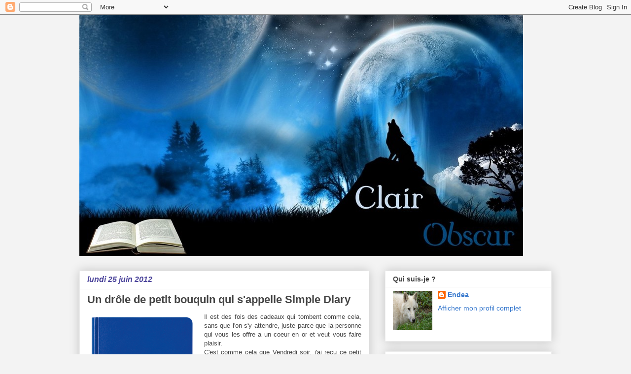

--- FILE ---
content_type: text/html; charset=UTF-8
request_url: http://clairobscurendea.blogspot.com/2012/06/un-drole-de-petit-bouquin-qui-sappelle.html
body_size: 25782
content:
<!DOCTYPE html>
<html class='v2' dir='ltr' lang='fr'>
<head>
<link href='https://www.blogger.com/static/v1/widgets/335934321-css_bundle_v2.css' rel='stylesheet' type='text/css'/>
<meta content='width=1100' name='viewport'/>
<meta content='text/html; charset=UTF-8' http-equiv='Content-Type'/>
<meta content='blogger' name='generator'/>
<link href='http://clairobscurendea.blogspot.com/favicon.ico' rel='icon' type='image/x-icon'/>
<link href='http://clairobscurendea.blogspot.com/2012/06/un-drole-de-petit-bouquin-qui-sappelle.html' rel='canonical'/>
<link rel="alternate" type="application/atom+xml" title="Clair Obscur - Atom" href="http://clairobscurendea.blogspot.com/feeds/posts/default" />
<link rel="alternate" type="application/rss+xml" title="Clair Obscur - RSS" href="http://clairobscurendea.blogspot.com/feeds/posts/default?alt=rss" />
<link rel="service.post" type="application/atom+xml" title="Clair Obscur - Atom" href="https://www.blogger.com/feeds/8956615212595613801/posts/default" />

<link rel="alternate" type="application/atom+xml" title="Clair Obscur - Atom" href="http://clairobscurendea.blogspot.com/feeds/2927147513101372544/comments/default" />
<!--Can't find substitution for tag [blog.ieCssRetrofitLinks]-->
<link href='https://blogger.googleusercontent.com/img/b/R29vZ2xl/AVvXsEgy8qhtlN8tMOz1pvTHDbqjWiGXrgIMB7Yr4-UKN6C_vg5v678aQCd4s9gA7rXTXDx_V6iqRS2KkEY-YMtz5ZPJVUS4scvTPneNfgMUdiIfQPtdP32qWHCAIeVmnEtezUUdJTtXR5vJZEXi/s320/keel+simple+diary.png' rel='image_src'/>
<meta content='http://clairobscurendea.blogspot.com/2012/06/un-drole-de-petit-bouquin-qui-sappelle.html' property='og:url'/>
<meta content='Un drôle de petit bouquin qui s&#39;appelle Simple Diary' property='og:title'/>
<meta content='   Il est des fois des cadeaux qui tombent comme cela, sans que l&#39;on s&#39;y attendre, juste parce que la personne qui vous les offre a un coeur...' property='og:description'/>
<meta content='https://blogger.googleusercontent.com/img/b/R29vZ2xl/AVvXsEgy8qhtlN8tMOz1pvTHDbqjWiGXrgIMB7Yr4-UKN6C_vg5v678aQCd4s9gA7rXTXDx_V6iqRS2KkEY-YMtz5ZPJVUS4scvTPneNfgMUdiIfQPtdP32qWHCAIeVmnEtezUUdJTtXR5vJZEXi/w1200-h630-p-k-no-nu/keel+simple+diary.png' property='og:image'/>
<title>Clair Obscur: Un drôle de petit bouquin qui s'appelle Simple Diary</title>
<style id='page-skin-1' type='text/css'><!--
/*
-----------------------------------------------
Blogger Template Style
Name:     Awesome Inc.
Designer: Tina Chen
URL:      tinachen.org
----------------------------------------------- */
/* Content
----------------------------------------------- */
body {
font: normal normal 13px Arial, Tahoma, Helvetica, FreeSans, sans-serif;
color: #444444;
background: #f3f3f3 none repeat scroll top left;
}
html body .content-outer {
min-width: 0;
max-width: 100%;
width: 100%;
}
a:link {
text-decoration: none;
color: #3778cd;
}
a:visited {
text-decoration: none;
color: #4d469c;
}
a:hover {
text-decoration: underline;
color: #3778cd;
}
.body-fauxcolumn-outer .cap-top {
position: absolute;
z-index: 1;
height: 276px;
width: 100%;
background: transparent none repeat-x scroll top left;
_background-image: none;
}
/* Columns
----------------------------------------------- */
.content-inner {
padding: 0;
}
.header-inner .section {
margin: 0 16px;
}
.tabs-inner .section {
margin: 0 16px;
}
.main-inner {
padding-top: 30px;
}
.main-inner .column-center-inner,
.main-inner .column-left-inner,
.main-inner .column-right-inner {
padding: 0 5px;
}
*+html body .main-inner .column-center-inner {
margin-top: -30px;
}
#layout .main-inner .column-center-inner {
margin-top: 0;
}
/* Header
----------------------------------------------- */
.header-outer {
margin: 0 0 0 0;
background: transparent none repeat scroll 0 0;
}
.Header h1 {
font: normal bold 40px Arial, Tahoma, Helvetica, FreeSans, sans-serif;
color: #444444;
text-shadow: 0 0 -1px #000000;
}
.Header h1 a {
color: #444444;
}
.Header .description {
font: normal normal 14px Arial, Tahoma, Helvetica, FreeSans, sans-serif;
color: #444444;
}
.header-inner .Header .titlewrapper,
.header-inner .Header .descriptionwrapper {
padding-left: 0;
padding-right: 0;
margin-bottom: 0;
}
.header-inner .Header .titlewrapper {
padding-top: 22px;
}
/* Tabs
----------------------------------------------- */
.tabs-outer {
overflow: hidden;
position: relative;
background: #eeeeee url(//www.blogblog.com/1kt/awesomeinc/tabs_gradient_light.png) repeat scroll 0 0;
}
#layout .tabs-outer {
overflow: visible;
}
.tabs-cap-top, .tabs-cap-bottom {
position: absolute;
width: 100%;
border-top: 1px solid #999999;
}
.tabs-cap-bottom {
bottom: 0;
}
.tabs-inner .widget li a {
display: inline-block;
margin: 0;
padding: .6em 1.5em;
font: normal bold 14px Arial, Tahoma, Helvetica, FreeSans, sans-serif;
color: #444444;
border-top: 1px solid #999999;
border-bottom: 1px solid #999999;
border-left: 1px solid #999999;
height: 16px;
line-height: 16px;
}
.tabs-inner .widget li:last-child a {
border-right: 1px solid #999999;
}
.tabs-inner .widget li.selected a, .tabs-inner .widget li a:hover {
background: #666666 url(//www.blogblog.com/1kt/awesomeinc/tabs_gradient_light.png) repeat-x scroll 0 -100px;
color: #ffffff;
}
/* Headings
----------------------------------------------- */
h2 {
font: normal bold 14px Arial, Tahoma, Helvetica, FreeSans, sans-serif;
color: #444444;
}
/* Widgets
----------------------------------------------- */
.main-inner .section {
margin: 0 27px;
padding: 0;
}
.main-inner .column-left-outer,
.main-inner .column-right-outer {
margin-top: 0;
}
#layout .main-inner .column-left-outer,
#layout .main-inner .column-right-outer {
margin-top: 0;
}
.main-inner .column-left-inner,
.main-inner .column-right-inner {
background: transparent none repeat 0 0;
-moz-box-shadow: 0 0 0 rgba(0, 0, 0, .2);
-webkit-box-shadow: 0 0 0 rgba(0, 0, 0, .2);
-goog-ms-box-shadow: 0 0 0 rgba(0, 0, 0, .2);
box-shadow: 0 0 0 rgba(0, 0, 0, .2);
-moz-border-radius: 0;
-webkit-border-radius: 0;
-goog-ms-border-radius: 0;
border-radius: 0;
}
#layout .main-inner .column-left-inner,
#layout .main-inner .column-right-inner {
margin-top: 0;
}
.sidebar .widget {
font: normal normal 14px Arial, Tahoma, Helvetica, FreeSans, sans-serif;
color: #444444;
}
.sidebar .widget a:link {
color: #3778cd;
}
.sidebar .widget a:visited {
color: #4d469c;
}
.sidebar .widget a:hover {
color: #3778cd;
}
.sidebar .widget h2 {
text-shadow: 0 0 -1px #000000;
}
.main-inner .widget {
background-color: #ffffff;
border: 1px solid #eeeeee;
padding: 0 15px 15px;
margin: 20px -16px;
-moz-box-shadow: 0 0 20px rgba(0, 0, 0, .2);
-webkit-box-shadow: 0 0 20px rgba(0, 0, 0, .2);
-goog-ms-box-shadow: 0 0 20px rgba(0, 0, 0, .2);
box-shadow: 0 0 20px rgba(0, 0, 0, .2);
-moz-border-radius: 0;
-webkit-border-radius: 0;
-goog-ms-border-radius: 0;
border-radius: 0;
}
.main-inner .widget h2 {
margin: 0 -15px;
padding: .6em 15px .5em;
border-bottom: 1px solid transparent;
}
.footer-inner .widget h2 {
padding: 0 0 .4em;
border-bottom: 1px solid transparent;
}
.main-inner .widget h2 + div, .footer-inner .widget h2 + div {
border-top: 1px solid #eeeeee;
padding-top: 8px;
}
.main-inner .widget .widget-content {
margin: 0 -15px;
padding: 7px 15px 0;
}
.main-inner .widget ul, .main-inner .widget #ArchiveList ul.flat {
margin: -8px -15px 0;
padding: 0;
list-style: none;
}
.main-inner .widget #ArchiveList {
margin: -8px 0 0;
}
.main-inner .widget ul li, .main-inner .widget #ArchiveList ul.flat li {
padding: .5em 15px;
text-indent: 0;
color: #666666;
border-top: 1px solid #eeeeee;
border-bottom: 1px solid transparent;
}
.main-inner .widget #ArchiveList ul li {
padding-top: .25em;
padding-bottom: .25em;
}
.main-inner .widget ul li:first-child, .main-inner .widget #ArchiveList ul.flat li:first-child {
border-top: none;
}
.main-inner .widget ul li:last-child, .main-inner .widget #ArchiveList ul.flat li:last-child {
border-bottom: none;
}
.post-body {
position: relative;
}
.main-inner .widget .post-body ul {
padding: 0 2.5em;
margin: .5em 0;
list-style: disc;
}
.main-inner .widget .post-body ul li {
padding: 0.25em 0;
margin-bottom: .25em;
color: #444444;
border: none;
}
.footer-inner .widget ul {
padding: 0;
list-style: none;
}
.widget .zippy {
color: #666666;
}
/* Posts
----------------------------------------------- */
body .main-inner .Blog {
padding: 0;
margin-bottom: 1em;
background-color: transparent;
border: none;
-moz-box-shadow: 0 0 0 rgba(0, 0, 0, 0);
-webkit-box-shadow: 0 0 0 rgba(0, 0, 0, 0);
-goog-ms-box-shadow: 0 0 0 rgba(0, 0, 0, 0);
box-shadow: 0 0 0 rgba(0, 0, 0, 0);
}
.main-inner .section:last-child .Blog:last-child {
padding: 0;
margin-bottom: 1em;
}
.main-inner .widget h2.date-header {
margin: 0 -15px 1px;
padding: 0 0 0 0;
font: italic bold 16px Arial, Tahoma, Helvetica, FreeSans, sans-serif;
color: #4d469c;
background: transparent none no-repeat scroll top left;
border-top: 0 solid #eeeeee;
border-bottom: 1px solid transparent;
-moz-border-radius-topleft: 0;
-moz-border-radius-topright: 0;
-webkit-border-top-left-radius: 0;
-webkit-border-top-right-radius: 0;
border-top-left-radius: 0;
border-top-right-radius: 0;
position: static;
bottom: 100%;
right: 15px;
text-shadow: 0 0 -1px #000000;
}
.main-inner .widget h2.date-header span {
font: italic bold 16px Arial, Tahoma, Helvetica, FreeSans, sans-serif;
display: block;
padding: .5em 15px;
border-left: 0 solid #eeeeee;
border-right: 0 solid #eeeeee;
}
.date-outer {
position: relative;
margin: 30px 0 20px;
padding: 0 15px;
background-color: #ffffff;
border: 1px solid #eeeeee;
-moz-box-shadow: 0 0 20px rgba(0, 0, 0, .2);
-webkit-box-shadow: 0 0 20px rgba(0, 0, 0, .2);
-goog-ms-box-shadow: 0 0 20px rgba(0, 0, 0, .2);
box-shadow: 0 0 20px rgba(0, 0, 0, .2);
-moz-border-radius: 0;
-webkit-border-radius: 0;
-goog-ms-border-radius: 0;
border-radius: 0;
}
.date-outer:first-child {
margin-top: 0;
}
.date-outer:last-child {
margin-bottom: 20px;
-moz-border-radius-bottomleft: 0;
-moz-border-radius-bottomright: 0;
-webkit-border-bottom-left-radius: 0;
-webkit-border-bottom-right-radius: 0;
-goog-ms-border-bottom-left-radius: 0;
-goog-ms-border-bottom-right-radius: 0;
border-bottom-left-radius: 0;
border-bottom-right-radius: 0;
}
.date-posts {
margin: 0 -15px;
padding: 0 15px;
clear: both;
}
.post-outer, .inline-ad {
border-top: 1px solid #eeeeee;
margin: 0 -15px;
padding: 15px 15px;
}
.post-outer {
padding-bottom: 10px;
}
.post-outer:first-child {
padding-top: 0;
border-top: none;
}
.post-outer:last-child, .inline-ad:last-child {
border-bottom: none;
}
.post-body {
position: relative;
}
.post-body img {
padding: 8px;
background: transparent;
border: 1px solid transparent;
-moz-box-shadow: 0 0 0 rgba(0, 0, 0, .2);
-webkit-box-shadow: 0 0 0 rgba(0, 0, 0, .2);
box-shadow: 0 0 0 rgba(0, 0, 0, .2);
-moz-border-radius: 0;
-webkit-border-radius: 0;
border-radius: 0;
}
h3.post-title, h4 {
font: normal bold 22px Arial, Tahoma, Helvetica, FreeSans, sans-serif;
color: #444444;
}
h3.post-title a {
font: normal bold 22px Arial, Tahoma, Helvetica, FreeSans, sans-serif;
color: #444444;
}
h3.post-title a:hover {
color: #3778cd;
text-decoration: underline;
}
.post-header {
margin: 0 0 1em;
}
.post-body {
line-height: 1.4;
}
.post-outer h2 {
color: #444444;
}
.post-footer {
margin: 1.5em 0 0;
}
#blog-pager {
padding: 15px;
font-size: 120%;
background-color: #ffffff;
border: 1px solid #eeeeee;
-moz-box-shadow: 0 0 20px rgba(0, 0, 0, .2);
-webkit-box-shadow: 0 0 20px rgba(0, 0, 0, .2);
-goog-ms-box-shadow: 0 0 20px rgba(0, 0, 0, .2);
box-shadow: 0 0 20px rgba(0, 0, 0, .2);
-moz-border-radius: 0;
-webkit-border-radius: 0;
-goog-ms-border-radius: 0;
border-radius: 0;
-moz-border-radius-topleft: 0;
-moz-border-radius-topright: 0;
-webkit-border-top-left-radius: 0;
-webkit-border-top-right-radius: 0;
-goog-ms-border-top-left-radius: 0;
-goog-ms-border-top-right-radius: 0;
border-top-left-radius: 0;
border-top-right-radius-topright: 0;
margin-top: 1em;
}
.blog-feeds, .post-feeds {
margin: 1em 0;
text-align: center;
color: #444444;
}
.blog-feeds a, .post-feeds a {
color: #3778cd;
}
.blog-feeds a:visited, .post-feeds a:visited {
color: #4d469c;
}
.blog-feeds a:hover, .post-feeds a:hover {
color: #3778cd;
}
.post-outer .comments {
margin-top: 2em;
}
/* Comments
----------------------------------------------- */
.comments .comments-content .icon.blog-author {
background-repeat: no-repeat;
background-image: url([data-uri]);
}
.comments .comments-content .loadmore a {
border-top: 1px solid #999999;
border-bottom: 1px solid #999999;
}
.comments .continue {
border-top: 2px solid #999999;
}
/* Footer
----------------------------------------------- */
.footer-outer {
margin: -20px 0 -1px;
padding: 20px 0 0;
color: #444444;
overflow: hidden;
}
.footer-fauxborder-left {
border-top: 1px solid #eeeeee;
background: #ffffff none repeat scroll 0 0;
-moz-box-shadow: 0 0 20px rgba(0, 0, 0, .2);
-webkit-box-shadow: 0 0 20px rgba(0, 0, 0, .2);
-goog-ms-box-shadow: 0 0 20px rgba(0, 0, 0, .2);
box-shadow: 0 0 20px rgba(0, 0, 0, .2);
margin: 0 -20px;
}
/* Mobile
----------------------------------------------- */
body.mobile {
background-size: auto;
}
.mobile .body-fauxcolumn-outer {
background: transparent none repeat scroll top left;
}
*+html body.mobile .main-inner .column-center-inner {
margin-top: 0;
}
.mobile .main-inner .widget {
padding: 0 0 15px;
}
.mobile .main-inner .widget h2 + div,
.mobile .footer-inner .widget h2 + div {
border-top: none;
padding-top: 0;
}
.mobile .footer-inner .widget h2 {
padding: 0.5em 0;
border-bottom: none;
}
.mobile .main-inner .widget .widget-content {
margin: 0;
padding: 7px 0 0;
}
.mobile .main-inner .widget ul,
.mobile .main-inner .widget #ArchiveList ul.flat {
margin: 0 -15px 0;
}
.mobile .main-inner .widget h2.date-header {
right: 0;
}
.mobile .date-header span {
padding: 0.4em 0;
}
.mobile .date-outer:first-child {
margin-bottom: 0;
border: 1px solid #eeeeee;
-moz-border-radius-topleft: 0;
-moz-border-radius-topright: 0;
-webkit-border-top-left-radius: 0;
-webkit-border-top-right-radius: 0;
-goog-ms-border-top-left-radius: 0;
-goog-ms-border-top-right-radius: 0;
border-top-left-radius: 0;
border-top-right-radius: 0;
}
.mobile .date-outer {
border-color: #eeeeee;
border-width: 0 1px 1px;
}
.mobile .date-outer:last-child {
margin-bottom: 0;
}
.mobile .main-inner {
padding: 0;
}
.mobile .header-inner .section {
margin: 0;
}
.mobile .post-outer, .mobile .inline-ad {
padding: 5px 0;
}
.mobile .tabs-inner .section {
margin: 0 10px;
}
.mobile .main-inner .widget h2 {
margin: 0;
padding: 0;
}
.mobile .main-inner .widget h2.date-header span {
padding: 0;
}
.mobile .main-inner .widget .widget-content {
margin: 0;
padding: 7px 0 0;
}
.mobile #blog-pager {
border: 1px solid transparent;
background: #ffffff none repeat scroll 0 0;
}
.mobile .main-inner .column-left-inner,
.mobile .main-inner .column-right-inner {
background: transparent none repeat 0 0;
-moz-box-shadow: none;
-webkit-box-shadow: none;
-goog-ms-box-shadow: none;
box-shadow: none;
}
.mobile .date-posts {
margin: 0;
padding: 0;
}
.mobile .footer-fauxborder-left {
margin: 0;
border-top: inherit;
}
.mobile .main-inner .section:last-child .Blog:last-child {
margin-bottom: 0;
}
.mobile-index-contents {
color: #444444;
}
.mobile .mobile-link-button {
background: #3778cd url(//www.blogblog.com/1kt/awesomeinc/tabs_gradient_light.png) repeat scroll 0 0;
}
.mobile-link-button a:link, .mobile-link-button a:visited {
color: #ffffff;
}
.mobile .tabs-inner .PageList .widget-content {
background: transparent;
border-top: 1px solid;
border-color: #999999;
color: #444444;
}
.mobile .tabs-inner .PageList .widget-content .pagelist-arrow {
border-left: 1px solid #999999;
}

--></style>
<style id='template-skin-1' type='text/css'><!--
body {
min-width: 990px;
}
.content-outer, .content-fauxcolumn-outer, .region-inner {
min-width: 990px;
max-width: 990px;
_width: 990px;
}
.main-inner .columns {
padding-left: 0px;
padding-right: 370px;
}
.main-inner .fauxcolumn-center-outer {
left: 0px;
right: 370px;
/* IE6 does not respect left and right together */
_width: expression(this.parentNode.offsetWidth -
parseInt("0px") -
parseInt("370px") + 'px');
}
.main-inner .fauxcolumn-left-outer {
width: 0px;
}
.main-inner .fauxcolumn-right-outer {
width: 370px;
}
.main-inner .column-left-outer {
width: 0px;
right: 100%;
margin-left: -0px;
}
.main-inner .column-right-outer {
width: 370px;
margin-right: -370px;
}
#layout {
min-width: 0;
}
#layout .content-outer {
min-width: 0;
width: 800px;
}
#layout .region-inner {
min-width: 0;
width: auto;
}
body#layout div.add_widget {
padding: 8px;
}
body#layout div.add_widget a {
margin-left: 32px;
}
--></style>
<link href='https://www.blogger.com/dyn-css/authorization.css?targetBlogID=8956615212595613801&amp;zx=877e31c5-3105-43fe-99ed-a88cdfbb66d1' media='none' onload='if(media!=&#39;all&#39;)media=&#39;all&#39;' rel='stylesheet'/><noscript><link href='https://www.blogger.com/dyn-css/authorization.css?targetBlogID=8956615212595613801&amp;zx=877e31c5-3105-43fe-99ed-a88cdfbb66d1' rel='stylesheet'/></noscript>
<meta name='google-adsense-platform-account' content='ca-host-pub-1556223355139109'/>
<meta name='google-adsense-platform-domain' content='blogspot.com'/>

</head>
<body class='loading variant-light'>
<div class='navbar section' id='navbar' name='Navbar'><div class='widget Navbar' data-version='1' id='Navbar1'><script type="text/javascript">
    function setAttributeOnload(object, attribute, val) {
      if(window.addEventListener) {
        window.addEventListener('load',
          function(){ object[attribute] = val; }, false);
      } else {
        window.attachEvent('onload', function(){ object[attribute] = val; });
      }
    }
  </script>
<div id="navbar-iframe-container"></div>
<script type="text/javascript" src="https://apis.google.com/js/platform.js"></script>
<script type="text/javascript">
      gapi.load("gapi.iframes:gapi.iframes.style.bubble", function() {
        if (gapi.iframes && gapi.iframes.getContext) {
          gapi.iframes.getContext().openChild({
              url: 'https://www.blogger.com/navbar/8956615212595613801?po\x3d2927147513101372544\x26origin\x3dhttp://clairobscurendea.blogspot.com',
              where: document.getElementById("navbar-iframe-container"),
              id: "navbar-iframe"
          });
        }
      });
    </script><script type="text/javascript">
(function() {
var script = document.createElement('script');
script.type = 'text/javascript';
script.src = '//pagead2.googlesyndication.com/pagead/js/google_top_exp.js';
var head = document.getElementsByTagName('head')[0];
if (head) {
head.appendChild(script);
}})();
</script>
</div></div>
<div class='body-fauxcolumns'>
<div class='fauxcolumn-outer body-fauxcolumn-outer'>
<div class='cap-top'>
<div class='cap-left'></div>
<div class='cap-right'></div>
</div>
<div class='fauxborder-left'>
<div class='fauxborder-right'></div>
<div class='fauxcolumn-inner'>
</div>
</div>
<div class='cap-bottom'>
<div class='cap-left'></div>
<div class='cap-right'></div>
</div>
</div>
</div>
<div class='content'>
<div class='content-fauxcolumns'>
<div class='fauxcolumn-outer content-fauxcolumn-outer'>
<div class='cap-top'>
<div class='cap-left'></div>
<div class='cap-right'></div>
</div>
<div class='fauxborder-left'>
<div class='fauxborder-right'></div>
<div class='fauxcolumn-inner'>
</div>
</div>
<div class='cap-bottom'>
<div class='cap-left'></div>
<div class='cap-right'></div>
</div>
</div>
</div>
<div class='content-outer'>
<div class='content-cap-top cap-top'>
<div class='cap-left'></div>
<div class='cap-right'></div>
</div>
<div class='fauxborder-left content-fauxborder-left'>
<div class='fauxborder-right content-fauxborder-right'></div>
<div class='content-inner'>
<header>
<div class='header-outer'>
<div class='header-cap-top cap-top'>
<div class='cap-left'></div>
<div class='cap-right'></div>
</div>
<div class='fauxborder-left header-fauxborder-left'>
<div class='fauxborder-right header-fauxborder-right'></div>
<div class='region-inner header-inner'>
<div class='header section' id='header' name='En-tête'><div class='widget Header' data-version='1' id='Header1'>
<div id='header-inner'>
<a href='http://clairobscurendea.blogspot.com/' style='display: block'>
<img alt='Clair Obscur' height='490px; ' id='Header1_headerimg' src='https://blogger.googleusercontent.com/img/b/R29vZ2xl/AVvXsEhjVXWR2fXE0Ryp0R98vDaB-bifv8q5ZImSSv87KKd03ZubnypV7nTDH8A8e5AlRFLUhpaIJhU4CH9eDwOOsaiCUAexWhqb2E7oPMI7lWrSLvWj9gheYGOT-ehn_Uzf8FS0MBGenCr61rPu/s1600/Clair+obscur+pour+Endea+8.jpg' style='display: block' width='900px; '/>
</a>
</div>
</div></div>
</div>
</div>
<div class='header-cap-bottom cap-bottom'>
<div class='cap-left'></div>
<div class='cap-right'></div>
</div>
</div>
</header>
<div class='tabs-outer'>
<div class='tabs-cap-top cap-top'>
<div class='cap-left'></div>
<div class='cap-right'></div>
</div>
<div class='fauxborder-left tabs-fauxborder-left'>
<div class='fauxborder-right tabs-fauxborder-right'></div>
<div class='region-inner tabs-inner'>
<div class='tabs no-items section' id='crosscol' name='Toutes les colonnes'></div>
<div class='tabs no-items section' id='crosscol-overflow' name='Cross-Column 2'></div>
</div>
</div>
<div class='tabs-cap-bottom cap-bottom'>
<div class='cap-left'></div>
<div class='cap-right'></div>
</div>
</div>
<div class='main-outer'>
<div class='main-cap-top cap-top'>
<div class='cap-left'></div>
<div class='cap-right'></div>
</div>
<div class='fauxborder-left main-fauxborder-left'>
<div class='fauxborder-right main-fauxborder-right'></div>
<div class='region-inner main-inner'>
<div class='columns fauxcolumns'>
<div class='fauxcolumn-outer fauxcolumn-center-outer'>
<div class='cap-top'>
<div class='cap-left'></div>
<div class='cap-right'></div>
</div>
<div class='fauxborder-left'>
<div class='fauxborder-right'></div>
<div class='fauxcolumn-inner'>
</div>
</div>
<div class='cap-bottom'>
<div class='cap-left'></div>
<div class='cap-right'></div>
</div>
</div>
<div class='fauxcolumn-outer fauxcolumn-left-outer'>
<div class='cap-top'>
<div class='cap-left'></div>
<div class='cap-right'></div>
</div>
<div class='fauxborder-left'>
<div class='fauxborder-right'></div>
<div class='fauxcolumn-inner'>
</div>
</div>
<div class='cap-bottom'>
<div class='cap-left'></div>
<div class='cap-right'></div>
</div>
</div>
<div class='fauxcolumn-outer fauxcolumn-right-outer'>
<div class='cap-top'>
<div class='cap-left'></div>
<div class='cap-right'></div>
</div>
<div class='fauxborder-left'>
<div class='fauxborder-right'></div>
<div class='fauxcolumn-inner'>
</div>
</div>
<div class='cap-bottom'>
<div class='cap-left'></div>
<div class='cap-right'></div>
</div>
</div>
<!-- corrects IE6 width calculation -->
<div class='columns-inner'>
<div class='column-center-outer'>
<div class='column-center-inner'>
<div class='main section' id='main' name='Principal'><div class='widget Blog' data-version='1' id='Blog1'>
<div class='blog-posts hfeed'>

          <div class="date-outer">
        
<h2 class='date-header'><span>lundi 25 juin 2012</span></h2>

          <div class="date-posts">
        
<div class='post-outer'>
<div class='post hentry uncustomized-post-template' itemprop='blogPost' itemscope='itemscope' itemtype='http://schema.org/BlogPosting'>
<meta content='https://blogger.googleusercontent.com/img/b/R29vZ2xl/AVvXsEgy8qhtlN8tMOz1pvTHDbqjWiGXrgIMB7Yr4-UKN6C_vg5v678aQCd4s9gA7rXTXDx_V6iqRS2KkEY-YMtz5ZPJVUS4scvTPneNfgMUdiIfQPtdP32qWHCAIeVmnEtezUUdJTtXR5vJZEXi/s320/keel+simple+diary.png' itemprop='image_url'/>
<meta content='8956615212595613801' itemprop='blogId'/>
<meta content='2927147513101372544' itemprop='postId'/>
<a name='2927147513101372544'></a>
<h3 class='post-title entry-title' itemprop='name'>
Un drôle de petit bouquin qui s'appelle Simple Diary
</h3>
<div class='post-header'>
<div class='post-header-line-1'></div>
</div>
<div class='post-body entry-content' id='post-body-2927147513101372544' itemprop='description articleBody'>
<div class="separator" style="clear: both; text-align: center;">
<a href="https://blogger.googleusercontent.com/img/b/R29vZ2xl/AVvXsEgy8qhtlN8tMOz1pvTHDbqjWiGXrgIMB7Yr4-UKN6C_vg5v678aQCd4s9gA7rXTXDx_V6iqRS2KkEY-YMtz5ZPJVUS4scvTPneNfgMUdiIfQPtdP32qWHCAIeVmnEtezUUdJTtXR5vJZEXi/s1600/keel+simple+diary.png" imageanchor="1" style="clear: left; float: left; margin-bottom: 1em; margin-right: 1em;"><img border="0" height="320" src="https://blogger.googleusercontent.com/img/b/R29vZ2xl/AVvXsEgy8qhtlN8tMOz1pvTHDbqjWiGXrgIMB7Yr4-UKN6C_vg5v678aQCd4s9gA7rXTXDx_V6iqRS2KkEY-YMtz5ZPJVUS4scvTPneNfgMUdiIfQPtdP32qWHCAIeVmnEtezUUdJTtXR5vJZEXi/s320/keel+simple+diary.png" width="206" /></a></div>
<div style="font-family: Verdana,sans-serif; text-align: justify;">
Il est des fois des cadeaux qui tombent comme cela, sans que l'on s'y attendre, juste parce que la personne qui vous les offre a un coeur en or et veut vous faire plaisir.</div>
<div style="font-family: Verdana,sans-serif; text-align: justify;">
C'est comme cela que Vendredi soir, j'ai reçu ce petit cadeau qui se présente sous forme d'un petit livre à la couverture bleue et dont la tranche est toute dorée, qui s'intitule Simple Diary par Philipp Keel.</div>
<div style="font-family: Verdana,sans-serif; text-align: justify;">
<br /></div>
<div style="font-family: Verdana,sans-serif; text-align: justify;">
Comme vous l'aurez deviné il s'agit d'un journal&nbsp; intime. Mais un peu particulier (le côté marrant du truc c'est que j'en tenais un durant mon adolescence et mes années fac mais j'ai fini par abandonner quand j'ai commencé à travailler : plus le temps, plus l'envie et un peu marre de voir par écrit des trucs qui n'évoluaient pas dans ma vie, mais passons ...), car on l'annonce comme débordant de philosophie revigorante et de sagesse inédite. En gros l'objectif est d'offrir un support à ceux qui n'ont pas le temps de se poser des questions et pour consigner facilement des petits et grands moments de vis.</div>
<div style="font-family: Verdana,sans-serif; text-align: justify;">
<br /></div>
<div style="font-family: Verdana,sans-serif; text-align: justify;">
Cela dit, personnellement je ne le vois pas tout à fait comme cela :&nbsp;</div>
<div style="font-family: Verdana,sans-serif; text-align: justify;">
- pas le temps de se poser des questions : certes pas le temps de grand chose au final mais si je pouvais dans ce pas de temps, ne plus me poser 100 000 questions par jour (et par nuit), cela m'arrangerait bien, xD</div>
<div style="font-family: Verdana,sans-serif; text-align: justify;">
- consigner des évènements petits et grands : pour ceci ma mémoire fonctionne encore relativement bien, même en surcharge cognitive comme en ce moment, pour ce genre de faits, lol.</div>
<div style="font-family: Verdana,sans-serif; text-align: justify;">
<br /></div>
<div style="font-family: Verdana,sans-serif; text-align: justify;">
Non j'ai envie de le prendre pour un petit livre sympathique, à&nbsp; ouvrir comme je le veux, pour découvrir ce que me réservent ces pages, sans entrer dans le sérieux du banal journal intime. Parce que je trouve le concept original et rigolo.</div>
<div style="font-family: Verdana,sans-serif; text-align: justify;">
Pour se faire une idée du contenu, un extrait d'une page (je verrai bien quand je tomberai sur celle ci au fil du carnet) :</div>
<div style="font-family: Verdana,sans-serif; text-align: justify;">
<br /></div>
<div style="font-family: &quot;Helvetica Neue&quot;,Arial,Helvetica,sans-serif; text-align: justify;">
<br /></div>
<div style="font-family: &quot;Helvetica Neue&quot;,Arial,Helvetica,sans-serif; text-align: justify;">
<br /></div>
<div style="font-family: &quot;Helvetica Neue&quot;,Arial,Helvetica,sans-serif; text-align: justify;">
DATE :&nbsp;</div>
<div style="font-family: &quot;Helvetica Neue&quot;,Arial,Helvetica,sans-serif; text-align: justify;">
Votre journée a été ( <i>un seul choix</i>)</div>
<div style="font-family: &quot;Helvetica Neue&quot;,Arial,Helvetica,sans-serif; text-align: justify;">
( ) déshydratée&nbsp;&nbsp;&nbsp;&nbsp;&nbsp; ( ) douce-amère&nbsp;&nbsp;&nbsp;&nbsp;&nbsp; ( ) décevante</div>
<div style="font-family: &quot;Helvetica Neue&quot;,Arial,Helvetica,sans-serif; text-align: left;">
parce que ...........................................................................................................................................</div>
<div style="font-family: &quot;Helvetica Neue&quot;,Arial,Helvetica,sans-serif; text-align: justify;">
<br /></div>
<div style="font-family: &quot;Helvetica Neue&quot;,Arial,Helvetica,sans-serif; text-align: justify;">
Si demain était votre denier jour, vous auriez en fin de compte été un/ une ...........................................</div>
<div style="font-family: &quot;Helvetica Neue&quot;,Arial,Helvetica,sans-serif; text-align: justify;">
<br /></div>
<div style="color: #cc0000; font-family: &quot;Helvetica Neue&quot;,Arial,Helvetica,sans-serif; text-align: justify;">
Un pour tous, tout compte fait, ne fait pas le compte de tous.</div>
<div style="font-family: &quot;Helvetica Neue&quot;,Arial,Helvetica,sans-serif; text-align: justify;">
<br /></div>
<div style="font-family: &quot;Helvetica Neue&quot;,Arial,Helvetica,sans-serif; text-align: justify;">
Trop, beaucoup trop de responsabilités&nbsp;&nbsp;&nbsp;&nbsp;&nbsp; ( ) Vrai&nbsp;&nbsp;&nbsp;&nbsp;&nbsp;&nbsp;&nbsp;&nbsp;&nbsp; ( ) Faux</div>
<div style="font-family: &quot;Helvetica Neue&quot;,Arial,Helvetica,sans-serif; text-align: justify;">
<br /></div>
<div style="font-family: &quot;Helvetica Neue&quot;,Arial,Helvetica,sans-serif; text-align: justify;">
IL Y EN A QUI AIMENT</div>
<div style="font-family: &quot;Helvetica Neue&quot;,Arial,Helvetica,sans-serif; text-align: justify;">
a) comme des pur-sang&nbsp;&nbsp;&nbsp;&nbsp;&nbsp;&nbsp;&nbsp;&nbsp;&nbsp;&nbsp; b) en pantoufles</div>
<div style="font-family: &quot;Helvetica Neue&quot;,Arial,Helvetica,sans-serif; text-align: justify;">
c) plein d'espoirs&nbsp;&nbsp;&nbsp;&nbsp;&nbsp;&nbsp;&nbsp;&nbsp;&nbsp;&nbsp;&nbsp;&nbsp;&nbsp;&nbsp;&nbsp;&nbsp;&nbsp;&nbsp;&nbsp;&nbsp; d) avec un enjouement enfantin</div>
<div style="font-family: &quot;Helvetica Neue&quot;,Arial,Helvetica,sans-serif; text-align: justify;">
e) en silence&nbsp;&nbsp;&nbsp;&nbsp;&nbsp;&nbsp;&nbsp;&nbsp;&nbsp;&nbsp;&nbsp;&nbsp;&nbsp;&nbsp;&nbsp;&nbsp;&nbsp;&nbsp;&nbsp;&nbsp;&nbsp;&nbsp;&nbsp;&nbsp;&nbsp;&nbsp;&nbsp; f) aussi généreusement que la loterie</div>
<div style="font-family: &quot;Helvetica Neue&quot;,Arial,Helvetica,sans-serif; text-align: justify;">
<br /></div>
<div style="font-family: &quot;Helvetica Neue&quot;,Arial,Helvetica,sans-serif; text-align: justify;">
Qui a eu la plus grande influence sur vous ? (<i>soupir</i>)</div>
<div style="font-family: &quot;Helvetica Neue&quot;,Arial,Helvetica,sans-serif; text-align: justify;">
a) votre mère&nbsp;&nbsp;&nbsp;&nbsp; b) votre père&nbsp;&nbsp;&nbsp;&nbsp;&nbsp;&nbsp; c) un tiers</div>
<div style="font-family: Verdana,sans-serif; text-align: justify;">
<br /></div>
<div style="font-family: Verdana,sans-serif; text-align: justify;">
<br /></div>
<div style="font-family: Verdana,sans-serif; text-align: justify;">
<br /></div>
<div style="font-family: Verdana,sans-serif; text-align: justify;">
Voilà :p Comme quoi, pas de quoi se prendre la tête, juste passer un moment agréable en ouvrant au hasard des pages, ou page par page (pour moi ce sera cette option, je ne me vois pas découvrir un livre dans n'importe quel ordre), et avoir la surprise de son contenu pour le mettre en adéquation avec sa journée.</div>
<div style="font-family: Verdana,sans-serif; text-align: justify;">
Ah et aussi, pas d'obligation de l'ouvrir tous les jours, c'est quand on veut, quand on peut, la liberté quoi ....</div>
<div style="font-family: Verdana,sans-serif; text-align: justify;">
<br /></div>
<div style="font-family: Verdana,sans-serif; text-align: justify;">
Grand merci à Marie-Pierre pour cette sympathique surprise ^^</div>
<div style="font-family: Verdana,sans-serif; text-align: justify;">
<br /></div>
<div style="font-family: Verdana,sans-serif; text-align: justify;">
PS : qui a essayé de répondre à la page que j'ai retranscrite sur ce billet ?</div>
<div style="font-family: Verdana,sans-serif; text-align: justify;">
<br /></div>
<div style="text-align: justify;">
<br /></div>
<br />
<div style='clear: both;'></div>
</div>
<div class='post-footer'>
<div class='post-footer-line post-footer-line-1'>
<span class='post-author vcard'>
Publié par
<span class='fn' itemprop='author' itemscope='itemscope' itemtype='http://schema.org/Person'>
<meta content='https://www.blogger.com/profile/04397372016817963537' itemprop='url'/>
<a class='g-profile' href='https://www.blogger.com/profile/04397372016817963537' rel='author' title='author profile'>
<span itemprop='name'>Endea</span>
</a>
</span>
</span>
<span class='post-timestamp'>
à
<meta content='http://clairobscurendea.blogspot.com/2012/06/un-drole-de-petit-bouquin-qui-sappelle.html' itemprop='url'/>
<a class='timestamp-link' href='http://clairobscurendea.blogspot.com/2012/06/un-drole-de-petit-bouquin-qui-sappelle.html' rel='bookmark' title='permanent link'><abbr class='published' itemprop='datePublished' title='2012-06-25T21:45:00+02:00'>21:45</abbr></a>
</span>
<span class='post-comment-link'>
</span>
<span class='post-icons'>
<span class='item-control blog-admin pid-261990247'>
<a href='https://www.blogger.com/post-edit.g?blogID=8956615212595613801&postID=2927147513101372544&from=pencil' title='Modifier l&#39;article'>
<img alt='' class='icon-action' height='18' src='https://resources.blogblog.com/img/icon18_edit_allbkg.gif' width='18'/>
</a>
</span>
</span>
<div class='post-share-buttons goog-inline-block'>
</div>
</div>
<div class='post-footer-line post-footer-line-2'>
<span class='post-labels'>
Libellés :
<a href='http://clairobscurendea.blogspot.com/search/label/Un%20peu%20de%20mon%20Moi' rel='tag'>Un peu de mon Moi</a>
</span>
</div>
<div class='post-footer-line post-footer-line-3'>
<span class='post-location'>
</span>
</div>
</div>
</div>
<div class='comments' id='comments'>
<a name='comments'></a>
<h4>10&#160;commentaires:</h4>
<div class='comments-content'>
<script async='async' src='' type='text/javascript'></script>
<script type='text/javascript'>
    (function() {
      var items = null;
      var msgs = null;
      var config = {};

// <![CDATA[
      var cursor = null;
      if (items && items.length > 0) {
        cursor = parseInt(items[items.length - 1].timestamp) + 1;
      }

      var bodyFromEntry = function(entry) {
        var text = (entry &&
                    ((entry.content && entry.content.$t) ||
                     (entry.summary && entry.summary.$t))) ||
            '';
        if (entry && entry.gd$extendedProperty) {
          for (var k in entry.gd$extendedProperty) {
            if (entry.gd$extendedProperty[k].name == 'blogger.contentRemoved') {
              return '<span class="deleted-comment">' + text + '</span>';
            }
          }
        }
        return text;
      }

      var parse = function(data) {
        cursor = null;
        var comments = [];
        if (data && data.feed && data.feed.entry) {
          for (var i = 0, entry; entry = data.feed.entry[i]; i++) {
            var comment = {};
            // comment ID, parsed out of the original id format
            var id = /blog-(\d+).post-(\d+)/.exec(entry.id.$t);
            comment.id = id ? id[2] : null;
            comment.body = bodyFromEntry(entry);
            comment.timestamp = Date.parse(entry.published.$t) + '';
            if (entry.author && entry.author.constructor === Array) {
              var auth = entry.author[0];
              if (auth) {
                comment.author = {
                  name: (auth.name ? auth.name.$t : undefined),
                  profileUrl: (auth.uri ? auth.uri.$t : undefined),
                  avatarUrl: (auth.gd$image ? auth.gd$image.src : undefined)
                };
              }
            }
            if (entry.link) {
              if (entry.link[2]) {
                comment.link = comment.permalink = entry.link[2].href;
              }
              if (entry.link[3]) {
                var pid = /.*comments\/default\/(\d+)\?.*/.exec(entry.link[3].href);
                if (pid && pid[1]) {
                  comment.parentId = pid[1];
                }
              }
            }
            comment.deleteclass = 'item-control blog-admin';
            if (entry.gd$extendedProperty) {
              for (var k in entry.gd$extendedProperty) {
                if (entry.gd$extendedProperty[k].name == 'blogger.itemClass') {
                  comment.deleteclass += ' ' + entry.gd$extendedProperty[k].value;
                } else if (entry.gd$extendedProperty[k].name == 'blogger.displayTime') {
                  comment.displayTime = entry.gd$extendedProperty[k].value;
                }
              }
            }
            comments.push(comment);
          }
        }
        return comments;
      };

      var paginator = function(callback) {
        if (hasMore()) {
          var url = config.feed + '?alt=json&v=2&orderby=published&reverse=false&max-results=50';
          if (cursor) {
            url += '&published-min=' + new Date(cursor).toISOString();
          }
          window.bloggercomments = function(data) {
            var parsed = parse(data);
            cursor = parsed.length < 50 ? null
                : parseInt(parsed[parsed.length - 1].timestamp) + 1
            callback(parsed);
            window.bloggercomments = null;
          }
          url += '&callback=bloggercomments';
          var script = document.createElement('script');
          script.type = 'text/javascript';
          script.src = url;
          document.getElementsByTagName('head')[0].appendChild(script);
        }
      };
      var hasMore = function() {
        return !!cursor;
      };
      var getMeta = function(key, comment) {
        if ('iswriter' == key) {
          var matches = !!comment.author
              && comment.author.name == config.authorName
              && comment.author.profileUrl == config.authorUrl;
          return matches ? 'true' : '';
        } else if ('deletelink' == key) {
          return config.baseUri + '/comment/delete/'
               + config.blogId + '/' + comment.id;
        } else if ('deleteclass' == key) {
          return comment.deleteclass;
        }
        return '';
      };

      var replybox = null;
      var replyUrlParts = null;
      var replyParent = undefined;

      var onReply = function(commentId, domId) {
        if (replybox == null) {
          // lazily cache replybox, and adjust to suit this style:
          replybox = document.getElementById('comment-editor');
          if (replybox != null) {
            replybox.height = '250px';
            replybox.style.display = 'block';
            replyUrlParts = replybox.src.split('#');
          }
        }
        if (replybox && (commentId !== replyParent)) {
          replybox.src = '';
          document.getElementById(domId).insertBefore(replybox, null);
          replybox.src = replyUrlParts[0]
              + (commentId ? '&parentID=' + commentId : '')
              + '#' + replyUrlParts[1];
          replyParent = commentId;
        }
      };

      var hash = (window.location.hash || '#').substring(1);
      var startThread, targetComment;
      if (/^comment-form_/.test(hash)) {
        startThread = hash.substring('comment-form_'.length);
      } else if (/^c[0-9]+$/.test(hash)) {
        targetComment = hash.substring(1);
      }

      // Configure commenting API:
      var configJso = {
        'maxDepth': config.maxThreadDepth
      };
      var provider = {
        'id': config.postId,
        'data': items,
        'loadNext': paginator,
        'hasMore': hasMore,
        'getMeta': getMeta,
        'onReply': onReply,
        'rendered': true,
        'initComment': targetComment,
        'initReplyThread': startThread,
        'config': configJso,
        'messages': msgs
      };

      var render = function() {
        if (window.goog && window.goog.comments) {
          var holder = document.getElementById('comment-holder');
          window.goog.comments.render(holder, provider);
        }
      };

      // render now, or queue to render when library loads:
      if (window.goog && window.goog.comments) {
        render();
      } else {
        window.goog = window.goog || {};
        window.goog.comments = window.goog.comments || {};
        window.goog.comments.loadQueue = window.goog.comments.loadQueue || [];
        window.goog.comments.loadQueue.push(render);
      }
    })();
// ]]>
  </script>
<div id='comment-holder'>
<div class="comment-thread toplevel-thread"><ol id="top-ra"><li class="comment" id="c3292243560590079328"><div class="avatar-image-container"><img src="//blogger.googleusercontent.com/img/b/R29vZ2xl/AVvXsEiZEWI7l9zAEvTM9qAbBl3YwcnqPhNyDYzNs_oZffnM00SZCsIBDJvYXyO8FonjpzXIN3OI271YYOz56MhoWJBGnd3sBnm32GeS2rXoo3BUhg5GrUa3_bZwCHWT3ndW4vA/s45-c/elianblackmore6a.jpg" alt=""/></div><div class="comment-block"><div class="comment-header"><cite class="user"><a href="https://www.blogger.com/profile/08880222564165832146" rel="nofollow">Tigger Lilly</a></cite><span class="icon user "></span><span class="datetime secondary-text"><a rel="nofollow" href="http://clairobscurendea.blogspot.com/2012/06/un-drole-de-petit-bouquin-qui-sappelle.html?showComment=1340661680297#c3292243560590079328">26 juin 2012 à 00:01</a></span></div><p class="comment-content">Oh ça a l&#39;air trop chouette, je me l&#39;achèterais bien. C&#39;est une idée cadeau super sympa en tout cas.<br><br>J&#39;ai aussi eu un journal intime, même plusieurs en fait mais si une chose restait constante à ce sujet c&#39;est bien mon inconstance. J&#39;ai gardé des pages par ci par là et quand je relis ça maintenant, je trouve ça profondément déprimant.</p><span class="comment-actions secondary-text"><a class="comment-reply" target="_self" data-comment-id="3292243560590079328">Répondre</a><span class="item-control blog-admin blog-admin pid-1620544140"><a target="_self" href="https://www.blogger.com/comment/delete/8956615212595613801/3292243560590079328">Supprimer</a></span></span></div><div class="comment-replies"><div id="c3292243560590079328-rt" class="comment-thread inline-thread"><span class="thread-toggle thread-expanded"><span class="thread-arrow"></span><span class="thread-count"><a target="_self">Réponses</a></span></span><ol id="c3292243560590079328-ra" class="thread-chrome thread-expanded"><div><li class="comment" id="c379330944788184465"><div class="avatar-image-container"><img src="//blogger.googleusercontent.com/img/b/R29vZ2xl/AVvXsEjqWrLLLFcQP91xZf6mHRjo2Gg1VzHb64PA6uTepfgjVIDQTPtioL-oFm9RxvfunT_DUnlynQJPtFUqdxcKRiUBNeBW6jV2sOYIxFodBegn7Qmy7KMXuRLAk2M5rJs3B-8/s45-c/P1140339+-+Copie.JPG" alt=""/></div><div class="comment-block"><div class="comment-header"><cite class="user"><a href="https://www.blogger.com/profile/04397372016817963537" rel="nofollow">Endea</a></cite><span class="icon user blog-author"></span><span class="datetime secondary-text"><a rel="nofollow" href="http://clairobscurendea.blogspot.com/2012/06/un-drole-de-petit-bouquin-qui-sappelle.html?showComment=1340687771744#c379330944788184465">26 juin 2012 à 07:16</a></span></div><p class="comment-content">Oui voilà, tout pareil, c&#39;est totalement déprimant, xD<br>Maintenant tout reste sagement au fond d&#39;un placard et je me garde bien d&#39;y toucher, peut être dans mes vieilles années avec un brin de nostalgie pour ma jeunesse ? mdr</p><span class="comment-actions secondary-text"><span class="item-control blog-admin blog-admin pid-261990247"><a target="_self" href="https://www.blogger.com/comment/delete/8956615212595613801/379330944788184465">Supprimer</a></span></span></div><div class="comment-replies"><div id="c379330944788184465-rt" class="comment-thread inline-thread hidden"><span class="thread-toggle thread-expanded"><span class="thread-arrow"></span><span class="thread-count"><a target="_self">Réponses</a></span></span><ol id="c379330944788184465-ra" class="thread-chrome thread-expanded"><div></div><div id="c379330944788184465-continue" class="continue"><a class="comment-reply" target="_self" data-comment-id="379330944788184465">Répondre</a></div></ol></div></div><div class="comment-replybox-single" id="c379330944788184465-ce"></div></li></div><div id="c3292243560590079328-continue" class="continue"><a class="comment-reply" target="_self" data-comment-id="3292243560590079328">Répondre</a></div></ol></div></div><div class="comment-replybox-single" id="c3292243560590079328-ce"></div></li><li class="comment" id="c8811481805671517088"><div class="avatar-image-container"><img src="//blogger.googleusercontent.com/img/b/R29vZ2xl/AVvXsEiZEWI7l9zAEvTM9qAbBl3YwcnqPhNyDYzNs_oZffnM00SZCsIBDJvYXyO8FonjpzXIN3OI271YYOz56MhoWJBGnd3sBnm32GeS2rXoo3BUhg5GrUa3_bZwCHWT3ndW4vA/s45-c/elianblackmore6a.jpg" alt=""/></div><div class="comment-block"><div class="comment-header"><cite class="user"><a href="https://www.blogger.com/profile/08880222564165832146" rel="nofollow">Tigger Lilly</a></cite><span class="icon user "></span><span class="datetime secondary-text"><a rel="nofollow" href="http://clairobscurendea.blogspot.com/2012/06/un-drole-de-petit-bouquin-qui-sappelle.html?showComment=1340661782069#c8811481805671517088">26 juin 2012 à 00:03</a></span></div><p class="comment-content">(ha ouais sinon j&#39;ai en effet rempli le truc dans ma tête)</p><span class="comment-actions secondary-text"><a class="comment-reply" target="_self" data-comment-id="8811481805671517088">Répondre</a><span class="item-control blog-admin blog-admin pid-1620544140"><a target="_self" href="https://www.blogger.com/comment/delete/8956615212595613801/8811481805671517088">Supprimer</a></span></span></div><div class="comment-replies"><div id="c8811481805671517088-rt" class="comment-thread inline-thread"><span class="thread-toggle thread-expanded"><span class="thread-arrow"></span><span class="thread-count"><a target="_self">Réponses</a></span></span><ol id="c8811481805671517088-ra" class="thread-chrome thread-expanded"><div><li class="comment" id="c2269401265568616435"><div class="avatar-image-container"><img src="//blogger.googleusercontent.com/img/b/R29vZ2xl/AVvXsEjqWrLLLFcQP91xZf6mHRjo2Gg1VzHb64PA6uTepfgjVIDQTPtioL-oFm9RxvfunT_DUnlynQJPtFUqdxcKRiUBNeBW6jV2sOYIxFodBegn7Qmy7KMXuRLAk2M5rJs3B-8/s45-c/P1140339+-+Copie.JPG" alt=""/></div><div class="comment-block"><div class="comment-header"><cite class="user"><a href="https://www.blogger.com/profile/04397372016817963537" rel="nofollow">Endea</a></cite><span class="icon user blog-author"></span><span class="datetime secondary-text"><a rel="nofollow" href="http://clairobscurendea.blogspot.com/2012/06/un-drole-de-petit-bouquin-qui-sappelle.html?showComment=1340687793327#c2269401265568616435">26 juin 2012 à 07:16</a></span></div><p class="comment-content">Ihih ^^ cela est bien tentant hein ? :p</p><span class="comment-actions secondary-text"><span class="item-control blog-admin blog-admin pid-261990247"><a target="_self" href="https://www.blogger.com/comment/delete/8956615212595613801/2269401265568616435">Supprimer</a></span></span></div><div class="comment-replies"><div id="c2269401265568616435-rt" class="comment-thread inline-thread hidden"><span class="thread-toggle thread-expanded"><span class="thread-arrow"></span><span class="thread-count"><a target="_self">Réponses</a></span></span><ol id="c2269401265568616435-ra" class="thread-chrome thread-expanded"><div></div><div id="c2269401265568616435-continue" class="continue"><a class="comment-reply" target="_self" data-comment-id="2269401265568616435">Répondre</a></div></ol></div></div><div class="comment-replybox-single" id="c2269401265568616435-ce"></div></li></div><div id="c8811481805671517088-continue" class="continue"><a class="comment-reply" target="_self" data-comment-id="8811481805671517088">Répondre</a></div></ol></div></div><div class="comment-replybox-single" id="c8811481805671517088-ce"></div></li><li class="comment" id="c6990510822771588553"><div class="avatar-image-container"><img src="//resources.blogblog.com/img/blank.gif" alt=""/></div><div class="comment-block"><div class="comment-header"><cite class="user"><a href="http://www.traqueur-stellaire.net/" rel="nofollow">Guillaume44</a></cite><span class="icon user "></span><span class="datetime secondary-text"><a rel="nofollow" href="http://clairobscurendea.blogspot.com/2012/06/un-drole-de-petit-bouquin-qui-sappelle.html?showComment=1340959485448#c6990510822771588553">29 juin 2012 à 10:44</a></span></div><p class="comment-content">Cela me donne une idée cadeau pour mon adolescente de nièce.</p><span class="comment-actions secondary-text"><a class="comment-reply" target="_self" data-comment-id="6990510822771588553">Répondre</a><span class="item-control blog-admin blog-admin pid-1875809153"><a target="_self" href="https://www.blogger.com/comment/delete/8956615212595613801/6990510822771588553">Supprimer</a></span></span></div><div class="comment-replies"><div id="c6990510822771588553-rt" class="comment-thread inline-thread"><span class="thread-toggle thread-expanded"><span class="thread-arrow"></span><span class="thread-count"><a target="_self">Réponses</a></span></span><ol id="c6990510822771588553-ra" class="thread-chrome thread-expanded"><div><li class="comment" id="c3964311485461467451"><div class="avatar-image-container"><img src="//blogger.googleusercontent.com/img/b/R29vZ2xl/AVvXsEjqWrLLLFcQP91xZf6mHRjo2Gg1VzHb64PA6uTepfgjVIDQTPtioL-oFm9RxvfunT_DUnlynQJPtFUqdxcKRiUBNeBW6jV2sOYIxFodBegn7Qmy7KMXuRLAk2M5rJs3B-8/s45-c/P1140339+-+Copie.JPG" alt=""/></div><div class="comment-block"><div class="comment-header"><cite class="user"><a href="https://www.blogger.com/profile/04397372016817963537" rel="nofollow">Endea</a></cite><span class="icon user blog-author"></span><span class="datetime secondary-text"><a rel="nofollow" href="http://clairobscurendea.blogspot.com/2012/06/un-drole-de-petit-bouquin-qui-sappelle.html?showComment=1340996436446#c3964311485461467451">29 juin 2012 à 21:00</a></span></div><p class="comment-content">Je pense que cela peut plaire effectivement :) Et d&#39;ailleurs moi cela me donne envie de l&#39;offrir à ma petite soeur.</p><span class="comment-actions secondary-text"><span class="item-control blog-admin blog-admin pid-261990247"><a target="_self" href="https://www.blogger.com/comment/delete/8956615212595613801/3964311485461467451">Supprimer</a></span></span></div><div class="comment-replies"><div id="c3964311485461467451-rt" class="comment-thread inline-thread hidden"><span class="thread-toggle thread-expanded"><span class="thread-arrow"></span><span class="thread-count"><a target="_self">Réponses</a></span></span><ol id="c3964311485461467451-ra" class="thread-chrome thread-expanded"><div></div><div id="c3964311485461467451-continue" class="continue"><a class="comment-reply" target="_self" data-comment-id="3964311485461467451">Répondre</a></div></ol></div></div><div class="comment-replybox-single" id="c3964311485461467451-ce"></div></li></div><div id="c6990510822771588553-continue" class="continue"><a class="comment-reply" target="_self" data-comment-id="6990510822771588553">Répondre</a></div></ol></div></div><div class="comment-replybox-single" id="c6990510822771588553-ce"></div></li><li class="comment" id="c2974557880664091396"><div class="avatar-image-container"><img src="//resources.blogblog.com/img/blank.gif" alt=""/></div><div class="comment-block"><div class="comment-header"><cite class="user"><a href="http://www.moncoinlecture.over-blog.com" rel="nofollow">Karine:)</a></cite><span class="icon user "></span><span class="datetime secondary-text"><a rel="nofollow" href="http://clairobscurendea.blogspot.com/2012/06/un-drole-de-petit-bouquin-qui-sappelle.html?showComment=1341112812811#c2974557880664091396">1 juillet 2012 à 05:20</a></span></div><p class="comment-content">Moi j&#39;ai essayé de répondre ;)))  What a surprise!</p><span class="comment-actions secondary-text"><a class="comment-reply" target="_self" data-comment-id="2974557880664091396">Répondre</a><span class="item-control blog-admin blog-admin pid-1875809153"><a target="_self" href="https://www.blogger.com/comment/delete/8956615212595613801/2974557880664091396">Supprimer</a></span></span></div><div class="comment-replies"><div id="c2974557880664091396-rt" class="comment-thread inline-thread"><span class="thread-toggle thread-expanded"><span class="thread-arrow"></span><span class="thread-count"><a target="_self">Réponses</a></span></span><ol id="c2974557880664091396-ra" class="thread-chrome thread-expanded"><div><li class="comment" id="c882814722608738107"><div class="avatar-image-container"><img src="//blogger.googleusercontent.com/img/b/R29vZ2xl/AVvXsEjqWrLLLFcQP91xZf6mHRjo2Gg1VzHb64PA6uTepfgjVIDQTPtioL-oFm9RxvfunT_DUnlynQJPtFUqdxcKRiUBNeBW6jV2sOYIxFodBegn7Qmy7KMXuRLAk2M5rJs3B-8/s45-c/P1140339+-+Copie.JPG" alt=""/></div><div class="comment-block"><div class="comment-header"><cite class="user"><a href="https://www.blogger.com/profile/04397372016817963537" rel="nofollow">Endea</a></cite><span class="icon user blog-author"></span><span class="datetime secondary-text"><a rel="nofollow" href="http://clairobscurendea.blogspot.com/2012/06/un-drole-de-petit-bouquin-qui-sappelle.html?showComment=1341164699585#c882814722608738107">1 juillet 2012 à 19:44</a></span></div><p class="comment-content">C&#39;est rigolo je trouve ce petit journal, je suis déjà tombée sur la page dont j&#39;ai mis l&#39;extrait ^^</p><span class="comment-actions secondary-text"><span class="item-control blog-admin blog-admin pid-261990247"><a target="_self" href="https://www.blogger.com/comment/delete/8956615212595613801/882814722608738107">Supprimer</a></span></span></div><div class="comment-replies"><div id="c882814722608738107-rt" class="comment-thread inline-thread hidden"><span class="thread-toggle thread-expanded"><span class="thread-arrow"></span><span class="thread-count"><a target="_self">Réponses</a></span></span><ol id="c882814722608738107-ra" class="thread-chrome thread-expanded"><div></div><div id="c882814722608738107-continue" class="continue"><a class="comment-reply" target="_self" data-comment-id="882814722608738107">Répondre</a></div></ol></div></div><div class="comment-replybox-single" id="c882814722608738107-ce"></div></li></div><div id="c2974557880664091396-continue" class="continue"><a class="comment-reply" target="_self" data-comment-id="2974557880664091396">Répondre</a></div></ol></div></div><div class="comment-replybox-single" id="c2974557880664091396-ce"></div></li><li class="comment" id="c2468324011508961854"><div class="avatar-image-container"><img src="//blogger.googleusercontent.com/img/b/R29vZ2xl/AVvXsEjAtRfn6TGxdKfwhgejLr5PTc4vNGkjE_wapbILHkWYHi9uWYIEb6VOlftRhk-P2y8oTuTB16f9ebAlhJTCpeNsKexH3eO7fG3UvZYI24w6bXqutG1gm4irjq_tQ26LaQ/s45-c/1969200_10152495468734209_8430894153258687768_n.jpg" alt=""/></div><div class="comment-block"><div class="comment-header"><cite class="user"><a href="https://www.blogger.com/profile/12569321180186862821" rel="nofollow">Marion </a></cite><span class="icon user "></span><span class="datetime secondary-text"><a rel="nofollow" href="http://clairobscurendea.blogspot.com/2012/06/un-drole-de-petit-bouquin-qui-sappelle.html?showComment=1341656141602#c2468324011508961854">7 juillet 2012 à 12:15</a></span></div><p class="comment-content">On les avait à la librairie ces petits livres, mais ils étaient en anglais !</p><span class="comment-actions secondary-text"><a class="comment-reply" target="_self" data-comment-id="2468324011508961854">Répondre</a><span class="item-control blog-admin blog-admin pid-1853501963"><a target="_self" href="https://www.blogger.com/comment/delete/8956615212595613801/2468324011508961854">Supprimer</a></span></span></div><div class="comment-replies"><div id="c2468324011508961854-rt" class="comment-thread inline-thread"><span class="thread-toggle thread-expanded"><span class="thread-arrow"></span><span class="thread-count"><a target="_self">Réponses</a></span></span><ol id="c2468324011508961854-ra" class="thread-chrome thread-expanded"><div><li class="comment" id="c5669677123349188318"><div class="avatar-image-container"><img src="//blogger.googleusercontent.com/img/b/R29vZ2xl/AVvXsEjqWrLLLFcQP91xZf6mHRjo2Gg1VzHb64PA6uTepfgjVIDQTPtioL-oFm9RxvfunT_DUnlynQJPtFUqdxcKRiUBNeBW6jV2sOYIxFodBegn7Qmy7KMXuRLAk2M5rJs3B-8/s45-c/P1140339+-+Copie.JPG" alt=""/></div><div class="comment-block"><div class="comment-header"><cite class="user"><a href="https://www.blogger.com/profile/04397372016817963537" rel="nofollow">Endea</a></cite><span class="icon user blog-author"></span><span class="datetime secondary-text"><a rel="nofollow" href="http://clairobscurendea.blogspot.com/2012/06/un-drole-de-petit-bouquin-qui-sappelle.html?showComment=1341678127206#c5669677123349188318">7 juillet 2012 à 18:22</a></span></div><p class="comment-content">Ahhh maintenant ils sont en français :p</p><span class="comment-actions secondary-text"><span class="item-control blog-admin blog-admin pid-261990247"><a target="_self" href="https://www.blogger.com/comment/delete/8956615212595613801/5669677123349188318">Supprimer</a></span></span></div><div class="comment-replies"><div id="c5669677123349188318-rt" class="comment-thread inline-thread hidden"><span class="thread-toggle thread-expanded"><span class="thread-arrow"></span><span class="thread-count"><a target="_self">Réponses</a></span></span><ol id="c5669677123349188318-ra" class="thread-chrome thread-expanded"><div></div><div id="c5669677123349188318-continue" class="continue"><a class="comment-reply" target="_self" data-comment-id="5669677123349188318">Répondre</a></div></ol></div></div><div class="comment-replybox-single" id="c5669677123349188318-ce"></div></li></div><div id="c2468324011508961854-continue" class="continue"><a class="comment-reply" target="_self" data-comment-id="2468324011508961854">Répondre</a></div></ol></div></div><div class="comment-replybox-single" id="c2468324011508961854-ce"></div></li></ol><div id="top-continue" class="continue"><a class="comment-reply" target="_self">Ajouter un commentaire</a></div><div class="comment-replybox-thread" id="top-ce"></div><div class="loadmore hidden" data-post-id="2927147513101372544"><a target="_self">Charger la suite...</a></div></div>
</div>
</div>
<p class='comment-footer'>
<div class='comment-form'>
<a name='comment-form'></a>
<p>
</p>
<a href='https://www.blogger.com/comment/frame/8956615212595613801?po=2927147513101372544&hl=fr&saa=85391&origin=http://clairobscurendea.blogspot.com' id='comment-editor-src'></a>
<iframe allowtransparency='true' class='blogger-iframe-colorize blogger-comment-from-post' frameborder='0' height='410px' id='comment-editor' name='comment-editor' src='' width='100%'></iframe>
<script src='https://www.blogger.com/static/v1/jsbin/1345082660-comment_from_post_iframe.js' type='text/javascript'></script>
<script type='text/javascript'>
      BLOG_CMT_createIframe('https://www.blogger.com/rpc_relay.html');
    </script>
</div>
</p>
<div id='backlinks-container'>
<div id='Blog1_backlinks-container'>
</div>
</div>
</div>
</div>

        </div></div>
      
</div>
<div class='blog-pager' id='blog-pager'>
<span id='blog-pager-newer-link'>
<a class='blog-pager-newer-link' href='http://clairobscurendea.blogspot.com/2012/07/fils-des-brumes-le-heros-des-siecles-de.html' id='Blog1_blog-pager-newer-link' title='Article plus récent'>Article plus récent</a>
</span>
<span id='blog-pager-older-link'>
<a class='blog-pager-older-link' href='http://clairobscurendea.blogspot.com/2012/06/ceux-qui-revent-de-pierre-bordage.html' id='Blog1_blog-pager-older-link' title='Article plus ancien'>Article plus ancien</a>
</span>
<a class='home-link' href='http://clairobscurendea.blogspot.com/'>Accueil</a>
</div>
<div class='clear'></div>
<div class='post-feeds'>
<div class='feed-links'>
Inscription à :
<a class='feed-link' href='http://clairobscurendea.blogspot.com/feeds/2927147513101372544/comments/default' target='_blank' type='application/atom+xml'>Publier les commentaires (Atom)</a>
</div>
</div>
</div></div>
</div>
</div>
<div class='column-left-outer'>
<div class='column-left-inner'>
<aside>
</aside>
</div>
</div>
<div class='column-right-outer'>
<div class='column-right-inner'>
<aside>
<div class='sidebar section' id='sidebar-right-1'><div class='widget Profile' data-version='1' id='Profile1'>
<h2>Qui suis-je ?</h2>
<div class='widget-content'>
<a href='https://www.blogger.com/profile/04397372016817963537'><img alt='Ma photo' class='profile-img' height='80' src='//blogger.googleusercontent.com/img/b/R29vZ2xl/AVvXsEjqWrLLLFcQP91xZf6mHRjo2Gg1VzHb64PA6uTepfgjVIDQTPtioL-oFm9RxvfunT_DUnlynQJPtFUqdxcKRiUBNeBW6jV2sOYIxFodBegn7Qmy7KMXuRLAk2M5rJs3B-8/s220/P1140339+-+Copie.JPG' width='80'/></a>
<dl class='profile-datablock'>
<dt class='profile-data'>
<a class='profile-name-link g-profile' href='https://www.blogger.com/profile/04397372016817963537' rel='author' style='background-image: url(//www.blogger.com/img/logo-16.png);'>
Endea
</a>
</dt>
</dl>
<a class='profile-link' href='https://www.blogger.com/profile/04397372016817963537' rel='author'>Afficher mon profil complet</a>
<div class='clear'></div>
</div>
</div><div class='widget Label' data-version='1' id='Label1'>
<h2>Au fil des pages</h2>
<div class='widget-content cloud-label-widget-content'>
<span class='label-size label-size-2'>
<a dir='ltr' href='http://clairobscurendea.blogspot.com/search/label/Cercle%20d%27Atuan'>Cercle d&#39;Atuan</a>
<span class='label-count' dir='ltr'>(6)</span>
</span>
<span class='label-size label-size-3'>
<a dir='ltr' href='http://clairobscurendea.blogspot.com/search/label/Derniers%20achats'>Derniers achats</a>
<span class='label-count' dir='ltr'>(13)</span>
</span>
<span class='label-size label-size-1'>
<a dir='ltr' href='http://clairobscurendea.blogspot.com/search/label/Game%20Of%20Thrones'>Game Of Thrones</a>
<span class='label-count' dir='ltr'>(1)</span>
</span>
<span class='label-size label-size-3'>
<a dir='ltr' href='http://clairobscurendea.blogspot.com/search/label/Imaginales'>Imaginales</a>
<span class='label-count' dir='ltr'>(10)</span>
</span>
<span class='label-size label-size-2'>
<a dir='ltr' href='http://clairobscurendea.blogspot.com/search/label/Manga'>Manga</a>
<span class='label-count' dir='ltr'>(4)</span>
</span>
<span class='label-size label-size-3'>
<a dir='ltr' href='http://clairobscurendea.blogspot.com/search/label/Paris'>Paris</a>
<span class='label-count' dir='ltr'>(14)</span>
</span>
<span class='label-size label-size-4'>
<a dir='ltr' href='http://clairobscurendea.blogspot.com/search/label/SF'>SF</a>
<span class='label-count' dir='ltr'>(72)</span>
</span>
<span class='label-size label-size-3'>
<a dir='ltr' href='http://clairobscurendea.blogspot.com/search/label/Salons%20litt%C3%A9raires'>Salons littéraires</a>
<span class='label-count' dir='ltr'>(12)</span>
</span>
<span class='label-size label-size-4'>
<a dir='ltr' href='http://clairobscurendea.blogspot.com/search/label/Sur%20le%20feu'>Sur le feu</a>
<span class='label-count' dir='ltr'>(37)</span>
</span>
<span class='label-size label-size-4'>
<a dir='ltr' href='http://clairobscurendea.blogspot.com/search/label/Top%20Ten'>Top Ten</a>
<span class='label-count' dir='ltr'>(36)</span>
</span>
<span class='label-size label-size-4'>
<a dir='ltr' href='http://clairobscurendea.blogspot.com/search/label/Un%20peu%20de%20mon%20Moi'>Un peu de mon Moi</a>
<span class='label-count' dir='ltr'>(37)</span>
</span>
<span class='label-size label-size-3'>
<a dir='ltr' href='http://clairobscurendea.blogspot.com/search/label/Utopiales'>Utopiales</a>
<span class='label-count' dir='ltr'>(15)</span>
</span>
<span class='label-size label-size-3'>
<a dir='ltr' href='http://clairobscurendea.blogspot.com/search/label/Vive%20l%27%C3%A9cole'>Vive l&#39;école</a>
<span class='label-count' dir='ltr'>(13)</span>
</span>
<span class='label-size label-size-3'>
<a dir='ltr' href='http://clairobscurendea.blogspot.com/search/label/album'>album</a>
<span class='label-count' dir='ltr'>(11)</span>
</span>
<span class='label-size label-size-2'>
<a dir='ltr' href='http://clairobscurendea.blogspot.com/search/label/anniversaire'>anniversaire</a>
<span class='label-count' dir='ltr'>(4)</span>
</span>
<span class='label-size label-size-2'>
<a dir='ltr' href='http://clairobscurendea.blogspot.com/search/label/anthologie'>anthologie</a>
<span class='label-count' dir='ltr'>(3)</span>
</span>
<span class='label-size label-size-5'>
<a dir='ltr' href='http://clairobscurendea.blogspot.com/search/label/billet'>billet</a>
<span class='label-count' dir='ltr'>(308)</span>
</span>
<span class='label-size label-size-2'>
<a dir='ltr' href='http://clairobscurendea.blogspot.com/search/label/bit%20lit'>bit lit</a>
<span class='label-count' dir='ltr'>(5)</span>
</span>
<span class='label-size label-size-1'>
<a dir='ltr' href='http://clairobscurendea.blogspot.com/search/label/cadeaux'>cadeaux</a>
<span class='label-count' dir='ltr'>(1)</span>
</span>
<span class='label-size label-size-4'>
<a dir='ltr' href='http://clairobscurendea.blogspot.com/search/label/challenge'>challenge</a>
<span class='label-count' dir='ltr'>(71)</span>
</span>
<span class='label-size label-size-1'>
<a dir='ltr' href='http://clairobscurendea.blogspot.com/search/label/cherche%20apporte'>cherche apporte</a>
<span class='label-count' dir='ltr'>(1)</span>
</span>
<span class='label-size label-size-2'>
<a dir='ltr' href='http://clairobscurendea.blogspot.com/search/label/cheval'>cheval</a>
<span class='label-count' dir='ltr'>(8)</span>
</span>
<span class='label-size label-size-2'>
<a dir='ltr' href='http://clairobscurendea.blogspot.com/search/label/conte'>conte</a>
<span class='label-count' dir='ltr'>(3)</span>
</span>
<span class='label-size label-size-3'>
<a dir='ltr' href='http://clairobscurendea.blogspot.com/search/label/coup%20de%20coeur'>coup de coeur</a>
<span class='label-count' dir='ltr'>(34)</span>
</span>
<span class='label-size label-size-3'>
<a dir='ltr' href='http://clairobscurendea.blogspot.com/search/label/fantastique'>fantastique</a>
<span class='label-count' dir='ltr'>(17)</span>
</span>
<span class='label-size label-size-4'>
<a dir='ltr' href='http://clairobscurendea.blogspot.com/search/label/fantasy'>fantasy</a>
<span class='label-count' dir='ltr'>(100)</span>
</span>
<span class='label-size label-size-3'>
<a dir='ltr' href='http://clairobscurendea.blogspot.com/search/label/fin%20du%20monde'>fin du monde</a>
<span class='label-count' dir='ltr'>(12)</span>
</span>
<span class='label-size label-size-1'>
<a dir='ltr' href='http://clairobscurendea.blogspot.com/search/label/interview'>interview</a>
<span class='label-count' dir='ltr'>(1)</span>
</span>
<span class='label-size label-size-3'>
<a dir='ltr' href='http://clairobscurendea.blogspot.com/search/label/lecture%20commune'>lecture commune</a>
<span class='label-count' dir='ltr'>(28)</span>
</span>
<span class='label-size label-size-3'>
<a dir='ltr' href='http://clairobscurendea.blogspot.com/search/label/litt%C3%A9rature%20g%C3%A9n%C3%A9rale'>littérature générale</a>
<span class='label-count' dir='ltr'>(25)</span>
</span>
<span class='label-size label-size-4'>
<a dir='ltr' href='http://clairobscurendea.blogspot.com/search/label/litt%C3%A9rature%20jeunesse'>littérature jeunesse</a>
<span class='label-count' dir='ltr'>(85)</span>
</span>
<span class='label-size label-size-2'>
<a dir='ltr' href='http://clairobscurendea.blogspot.com/search/label/magie'>magie</a>
<span class='label-count' dir='ltr'>(6)</span>
</span>
<span class='label-size label-size-2'>
<a dir='ltr' href='http://clairobscurendea.blogspot.com/search/label/mus%C3%A9e'>musée</a>
<span class='label-count' dir='ltr'>(4)</span>
</span>
<span class='label-size label-size-2'>
<a dir='ltr' href='http://clairobscurendea.blogspot.com/search/label/nouvelles'>nouvelles</a>
<span class='label-count' dir='ltr'>(8)</span>
</span>
<span class='label-size label-size-1'>
<a dir='ltr' href='http://clairobscurendea.blogspot.com/search/label/policier%20fantastique'>policier fantastique</a>
<span class='label-count' dir='ltr'>(1)</span>
</span>
<span class='label-size label-size-1'>
<a dir='ltr' href='http://clairobscurendea.blogspot.com/search/label/revue'>revue</a>
<span class='label-count' dir='ltr'>(1)</span>
</span>
<span class='label-size label-size-1'>
<a dir='ltr' href='http://clairobscurendea.blogspot.com/search/label/sondage'>sondage</a>
<span class='label-count' dir='ltr'>(1)</span>
</span>
<span class='label-size label-size-3'>
<a dir='ltr' href='http://clairobscurendea.blogspot.com/search/label/steampunk'>steampunk</a>
<span class='label-count' dir='ltr'>(10)</span>
</span>
<span class='label-size label-size-1'>
<a dir='ltr' href='http://clairobscurendea.blogspot.com/search/label/tag'>tag</a>
<span class='label-count' dir='ltr'>(2)</span>
</span>
<span class='label-size label-size-3'>
<a dir='ltr' href='http://clairobscurendea.blogspot.com/search/label/thriller'>thriller</a>
<span class='label-count' dir='ltr'>(10)</span>
</span>
<span class='label-size label-size-3'>
<a dir='ltr' href='http://clairobscurendea.blogspot.com/search/label/uchronie'>uchronie</a>
<span class='label-count' dir='ltr'>(17)</span>
</span>
<div class='clear'></div>
</div>
</div><div class='widget Label' data-version='1' id='Label2'>
<h2>Auteurs</h2>
<div class='widget-content cloud-label-widget-content'>
<span class='label-size label-size-1'>
<a dir='ltr' href='http://clairobscurendea.blogspot.com/search/label/Adams'>Adams</a>
<span class='label-count' dir='ltr'>(1)</span>
</span>
<span class='label-size label-size-1'>
<a dir='ltr' href='http://clairobscurendea.blogspot.com/search/label/Aguilera'>Aguilera</a>
<span class='label-count' dir='ltr'>(1)</span>
</span>
<span class='label-size label-size-1'>
<a dir='ltr' href='http://clairobscurendea.blogspot.com/search/label/Andrevon'>Andrevon</a>
<span class='label-count' dir='ltr'>(1)</span>
</span>
<span class='label-size label-size-1'>
<a dir='ltr' href='http://clairobscurendea.blogspot.com/search/label/Asimov'>Asimov</a>
<span class='label-count' dir='ltr'>(1)</span>
</span>
<span class='label-size label-size-1'>
<a dir='ltr' href='http://clairobscurendea.blogspot.com/search/label/Audouin-Mamikonian'>Audouin-Mamikonian</a>
<span class='label-count' dir='ltr'>(1)</span>
</span>
<span class='label-size label-size-3'>
<a dir='ltr' href='http://clairobscurendea.blogspot.com/search/label/Ayerdhal'>Ayerdhal</a>
<span class='label-count' dir='ltr'>(3)</span>
</span>
<span class='label-size label-size-2'>
<a dir='ltr' href='http://clairobscurendea.blogspot.com/search/label/Bacigalupi'>Bacigalupi</a>
<span class='label-count' dir='ltr'>(2)</span>
</span>
<span class='label-size label-size-1'>
<a dir='ltr' href='http://clairobscurendea.blogspot.com/search/label/Barbery'>Barbery</a>
<span class='label-count' dir='ltr'>(1)</span>
</span>
<span class='label-size label-size-2'>
<a dir='ltr' href='http://clairobscurendea.blogspot.com/search/label/Barjavel'>Barjavel</a>
<span class='label-count' dir='ltr'>(2)</span>
</span>
<span class='label-size label-size-1'>
<a dir='ltr' href='http://clairobscurendea.blogspot.com/search/label/Barron'>Barron</a>
<span class='label-count' dir='ltr'>(1)</span>
</span>
<span class='label-size label-size-1'>
<a dir='ltr' href='http://clairobscurendea.blogspot.com/search/label/Beauverger'>Beauverger</a>
<span class='label-count' dir='ltr'>(1)</span>
</span>
<span class='label-size label-size-3'>
<a dir='ltr' href='http://clairobscurendea.blogspot.com/search/label/Black%27Mor'>Black&#39;Mor</a>
<span class='label-count' dir='ltr'>(3)</span>
</span>
<span class='label-size label-size-1'>
<a dir='ltr' href='http://clairobscurendea.blogspot.com/search/label/Blanvillain'>Blanvillain</a>
<span class='label-count' dir='ltr'>(1)</span>
</span>
<span class='label-size label-size-1'>
<a dir='ltr' href='http://clairobscurendea.blogspot.com/search/label/Boissard'>Boissard</a>
<span class='label-count' dir='ltr'>(1)</span>
</span>
<span class='label-size label-size-4'>
<a dir='ltr' href='http://clairobscurendea.blogspot.com/search/label/Bordage'>Bordage</a>
<span class='label-count' dir='ltr'>(8)</span>
</span>
<span class='label-size label-size-4'>
<a dir='ltr' href='http://clairobscurendea.blogspot.com/search/label/Bottero'>Bottero</a>
<span class='label-count' dir='ltr'>(8)</span>
</span>
<span class='label-size label-size-1'>
<a dir='ltr' href='http://clairobscurendea.blogspot.com/search/label/Brown'>Brown</a>
<span class='label-count' dir='ltr'>(1)</span>
</span>
<span class='label-size label-size-1'>
<a dir='ltr' href='http://clairobscurendea.blogspot.com/search/label/Buzzati'>Buzzati</a>
<span class='label-count' dir='ltr'>(1)</span>
</span>
<span class='label-size label-size-1'>
<a dir='ltr' href='http://clairobscurendea.blogspot.com/search/label/Camprubi'>Camprubi</a>
<span class='label-count' dir='ltr'>(1)</span>
</span>
<span class='label-size label-size-1'>
<a dir='ltr' href='http://clairobscurendea.blogspot.com/search/label/Capek'>Capek</a>
<span class='label-count' dir='ltr'>(1)</span>
</span>
<span class='label-size label-size-4'>
<a dir='ltr' href='http://clairobscurendea.blogspot.com/search/label/Card'>Card</a>
<span class='label-count' dir='ltr'>(6)</span>
</span>
<span class='label-size label-size-3'>
<a dir='ltr' href='http://clairobscurendea.blogspot.com/search/label/Carriger'>Carriger</a>
<span class='label-count' dir='ltr'>(4)</span>
</span>
<span class='label-size label-size-2'>
<a dir='ltr' href='http://clairobscurendea.blogspot.com/search/label/Caussarieu'>Caussarieu</a>
<span class='label-count' dir='ltr'>(2)</span>
</span>
<span class='label-size label-size-1'>
<a dir='ltr' href='http://clairobscurendea.blogspot.com/search/label/Chamblain'>Chamblain</a>
<span class='label-count' dir='ltr'>(1)</span>
</span>
<span class='label-size label-size-3'>
<a dir='ltr' href='http://clairobscurendea.blogspot.com/search/label/Colfer'>Colfer</a>
<span class='label-count' dir='ltr'>(3)</span>
</span>
<span class='label-size label-size-4'>
<a dir='ltr' href='http://clairobscurendea.blogspot.com/search/label/Colin'>Colin</a>
<span class='label-count' dir='ltr'>(6)</span>
</span>
<span class='label-size label-size-3'>
<a dir='ltr' href='http://clairobscurendea.blogspot.com/search/label/Collins'>Collins</a>
<span class='label-count' dir='ltr'>(3)</span>
</span>
<span class='label-size label-size-1'>
<a dir='ltr' href='http://clairobscurendea.blogspot.com/search/label/Connolly'>Connolly</a>
<span class='label-count' dir='ltr'>(1)</span>
</span>
<span class='label-size label-size-1'>
<a dir='ltr' href='http://clairobscurendea.blogspot.com/search/label/Corel'>Corel</a>
<span class='label-count' dir='ltr'>(1)</span>
</span>
<span class='label-size label-size-1'>
<a dir='ltr' href='http://clairobscurendea.blogspot.com/search/label/Corey'>Corey</a>
<span class='label-count' dir='ltr'>(1)</span>
</span>
<span class='label-size label-size-2'>
<a dir='ltr' href='http://clairobscurendea.blogspot.com/search/label/Crichton'>Crichton</a>
<span class='label-count' dir='ltr'>(2)</span>
</span>
<span class='label-size label-size-2'>
<a dir='ltr' href='http://clairobscurendea.blogspot.com/search/label/Damasio'>Damasio</a>
<span class='label-count' dir='ltr'>(2)</span>
</span>
<span class='label-size label-size-1'>
<a dir='ltr' href='http://clairobscurendea.blogspot.com/search/label/Dau'>Dau</a>
<span class='label-count' dir='ltr'>(1)</span>
</span>
<span class='label-size label-size-4'>
<a dir='ltr' href='http://clairobscurendea.blogspot.com/search/label/Davoust'>Davoust</a>
<span class='label-count' dir='ltr'>(7)</span>
</span>
<span class='label-size label-size-3'>
<a dir='ltr' href='http://clairobscurendea.blogspot.com/search/label/Day'>Day</a>
<span class='label-count' dir='ltr'>(3)</span>
</span>
<span class='label-size label-size-3'>
<a dir='ltr' href='http://clairobscurendea.blogspot.com/search/label/Debats'>Debats</a>
<span class='label-count' dir='ltr'>(3)</span>
</span>
<span class='label-size label-size-3'>
<a dir='ltr' href='http://clairobscurendea.blogspot.com/search/label/Dick'>Dick</a>
<span class='label-count' dir='ltr'>(3)</span>
</span>
<span class='label-size label-size-1'>
<a dir='ltr' href='http://clairobscurendea.blogspot.com/search/label/Diehl'>Diehl</a>
<span class='label-count' dir='ltr'>(1)</span>
</span>
<span class='label-size label-size-1'>
<a dir='ltr' href='http://clairobscurendea.blogspot.com/search/label/Dixen'>Dixen</a>
<span class='label-count' dir='ltr'>(1)</span>
</span>
<span class='label-size label-size-1'>
<a dir='ltr' href='http://clairobscurendea.blogspot.com/search/label/Dollo'>Dollo</a>
<span class='label-count' dir='ltr'>(1)</span>
</span>
<span class='label-size label-size-1'>
<a dir='ltr' href='http://clairobscurendea.blogspot.com/search/label/Dufour'>Dufour</a>
<span class='label-count' dir='ltr'>(1)</span>
</span>
<span class='label-size label-size-1'>
<a dir='ltr' href='http://clairobscurendea.blogspot.com/search/label/Duncan'>Duncan</a>
<span class='label-count' dir='ltr'>(1)</span>
</span>
<span class='label-size label-size-1'>
<a dir='ltr' href='http://clairobscurendea.blogspot.com/search/label/El%20James'>El James</a>
<span class='label-count' dir='ltr'>(1)</span>
</span>
<span class='label-size label-size-1'>
<a dir='ltr' href='http://clairobscurendea.blogspot.com/search/label/Eschbach'>Eschbach</a>
<span class='label-count' dir='ltr'>(1)</span>
</span>
<span class='label-size label-size-1'>
<a dir='ltr' href='http://clairobscurendea.blogspot.com/search/label/Fakhouri'>Fakhouri</a>
<span class='label-count' dir='ltr'>(1)</span>
</span>
<span class='label-size label-size-1'>
<a dir='ltr' href='http://clairobscurendea.blogspot.com/search/label/Farley'>Farley</a>
<span class='label-count' dir='ltr'>(1)</span>
</span>
<span class='label-size label-size-2'>
<a dir='ltr' href='http://clairobscurendea.blogspot.com/search/label/Fazi'>Fazi</a>
<span class='label-count' dir='ltr'>(2)</span>
</span>
<span class='label-size label-size-1'>
<a dir='ltr' href='http://clairobscurendea.blogspot.com/search/label/Fine'>Fine</a>
<span class='label-count' dir='ltr'>(1)</span>
</span>
<span class='label-size label-size-1'>
<a dir='ltr' href='http://clairobscurendea.blogspot.com/search/label/Fresse'>Fresse</a>
<span class='label-count' dir='ltr'>(1)</span>
</span>
<span class='label-size label-size-3'>
<a dir='ltr' href='http://clairobscurendea.blogspot.com/search/label/Gaiman'>Gaiman</a>
<span class='label-count' dir='ltr'>(5)</span>
</span>
<span class='label-size label-size-3'>
<a dir='ltr' href='http://clairobscurendea.blogspot.com/search/label/Gavalda'>Gavalda</a>
<span class='label-count' dir='ltr'>(3)</span>
</span>
<span class='label-size label-size-1'>
<a dir='ltr' href='http://clairobscurendea.blogspot.com/search/label/Genefort'>Genefort</a>
<span class='label-count' dir='ltr'>(1)</span>
</span>
<span class='label-size label-size-1'>
<a dir='ltr' href='http://clairobscurendea.blogspot.com/search/label/Gessler'>Gessler</a>
<span class='label-count' dir='ltr'>(1)</span>
</span>
<span class='label-size label-size-1'>
<a dir='ltr' href='http://clairobscurendea.blogspot.com/search/label/Golding'>Golding</a>
<span class='label-count' dir='ltr'>(1)</span>
</span>
<span class='label-size label-size-1'>
<a dir='ltr' href='http://clairobscurendea.blogspot.com/search/label/Granier%20de%20Cassagnac'>Granier de Cassagnac</a>
<span class='label-count' dir='ltr'>(1)</span>
</span>
<span class='label-size label-size-1'>
<a dir='ltr' href='http://clairobscurendea.blogspot.com/search/label/Green'>Green</a>
<span class='label-count' dir='ltr'>(1)</span>
</span>
<span class='label-size label-size-2'>
<a dir='ltr' href='http://clairobscurendea.blogspot.com/search/label/Grenier'>Grenier</a>
<span class='label-count' dir='ltr'>(2)</span>
</span>
<span class='label-size label-size-3'>
<a dir='ltr' href='http://clairobscurendea.blogspot.com/search/label/Grevet'>Grevet</a>
<span class='label-count' dir='ltr'>(3)</span>
</span>
<span class='label-size label-size-1'>
<a dir='ltr' href='http://clairobscurendea.blogspot.com/search/label/Guillermou'>Guillermou</a>
<span class='label-count' dir='ltr'>(1)</span>
</span>
<span class='label-size label-size-4'>
<a dir='ltr' href='http://clairobscurendea.blogspot.com/search/label/Heliot'>Heliot</a>
<span class='label-count' dir='ltr'>(8)</span>
</span>
<span class='label-size label-size-3'>
<a dir='ltr' href='http://clairobscurendea.blogspot.com/search/label/Herbert'>Herbert</a>
<span class='label-count' dir='ltr'>(4)</span>
</span>
<span class='label-size label-size-3'>
<a dir='ltr' href='http://clairobscurendea.blogspot.com/search/label/Hobb'>Hobb</a>
<span class='label-count' dir='ltr'>(5)</span>
</span>
<span class='label-size label-size-1'>
<a dir='ltr' href='http://clairobscurendea.blogspot.com/search/label/Homeric'>Homeric</a>
<span class='label-count' dir='ltr'>(1)</span>
</span>
<span class='label-size label-size-1'>
<a dir='ltr' href='http://clairobscurendea.blogspot.com/search/label/Hughart'>Hughart</a>
<span class='label-count' dir='ltr'>(1)</span>
</span>
<span class='label-size label-size-1'>
<a dir='ltr' href='http://clairobscurendea.blogspot.com/search/label/Irving'>Irving</a>
<span class='label-count' dir='ltr'>(1)</span>
</span>
<span class='label-size label-size-2'>
<a dir='ltr' href='http://clairobscurendea.blogspot.com/search/label/Jaworski'>Jaworski</a>
<span class='label-count' dir='ltr'>(2)</span>
</span>
<span class='label-size label-size-1'>
<a dir='ltr' href='http://clairobscurendea.blogspot.com/search/label/Joubert'>Joubert</a>
<span class='label-count' dir='ltr'>(1)</span>
</span>
<span class='label-size label-size-2'>
<a dir='ltr' href='http://clairobscurendea.blogspot.com/search/label/Keyes'>Keyes</a>
<span class='label-count' dir='ltr'>(2)</span>
</span>
<span class='label-size label-size-1'>
<a dir='ltr' href='http://clairobscurendea.blogspot.com/search/label/King'>King</a>
<span class='label-count' dir='ltr'>(1)</span>
</span>
<span class='label-size label-size-1'>
<a dir='ltr' href='http://clairobscurendea.blogspot.com/search/label/Kloetzer'>Kloetzer</a>
<span class='label-count' dir='ltr'>(1)</span>
</span>
<span class='label-size label-size-4'>
<a dir='ltr' href='http://clairobscurendea.blogspot.com/search/label/L%27Homme'>L&#39;Homme</a>
<span class='label-count' dir='ltr'>(8)</span>
</span>
<span class='label-size label-size-3'>
<a dir='ltr' href='http://clairobscurendea.blogspot.com/search/label/Lain%C3%A9'>Lainé</a>
<span class='label-count' dir='ltr'>(4)</span>
</span>
<span class='label-size label-size-1'>
<a dir='ltr' href='http://clairobscurendea.blogspot.com/search/label/Larsson'>Larsson</a>
<span class='label-count' dir='ltr'>(1)</span>
</span>
<span class='label-size label-size-1'>
<a dir='ltr' href='http://clairobscurendea.blogspot.com/search/label/Larue'>Larue</a>
<span class='label-count' dir='ltr'>(1)</span>
</span>
<span class='label-size label-size-5'>
<a dir='ltr' href='http://clairobscurendea.blogspot.com/search/label/Le%20Guin'>Le Guin</a>
<span class='label-count' dir='ltr'>(11)</span>
</span>
<span class='label-size label-size-1'>
<a dir='ltr' href='http://clairobscurendea.blogspot.com/search/label/Lelord'>Lelord</a>
<span class='label-count' dir='ltr'>(1)</span>
</span>
<span class='label-size label-size-1'>
<a dir='ltr' href='http://clairobscurendea.blogspot.com/search/label/Lemaitre'>Lemaitre</a>
<span class='label-count' dir='ltr'>(1)</span>
</span>
<span class='label-size label-size-1'>
<a dir='ltr' href='http://clairobscurendea.blogspot.com/search/label/Lewis'>Lewis</a>
<span class='label-count' dir='ltr'>(1)</span>
</span>
<span class='label-size label-size-3'>
<a dir='ltr' href='http://clairobscurendea.blogspot.com/search/label/Ligny'>Ligny</a>
<span class='label-count' dir='ltr'>(4)</span>
</span>
<span class='label-size label-size-3'>
<a dir='ltr' href='http://clairobscurendea.blogspot.com/search/label/Manga'>Manga</a>
<span class='label-count' dir='ltr'>(4)</span>
</span>
<span class='label-size label-size-1'>
<a dir='ltr' href='http://clairobscurendea.blogspot.com/search/label/Mankell'>Mankell</a>
<span class='label-count' dir='ltr'>(1)</span>
</span>
<span class='label-size label-size-3'>
<a dir='ltr' href='http://clairobscurendea.blogspot.com/search/label/Marillier'>Marillier</a>
<span class='label-count' dir='ltr'>(5)</span>
</span>
<span class='label-size label-size-4'>
<a dir='ltr' href='http://clairobscurendea.blogspot.com/search/label/Martin'>Martin</a>
<span class='label-count' dir='ltr'>(6)</span>
</span>
<span class='label-size label-size-1'>
<a dir='ltr' href='http://clairobscurendea.blogspot.com/search/label/Martinigol'>Martinigol</a>
<span class='label-count' dir='ltr'>(1)</span>
</span>
<span class='label-size label-size-1'>
<a dir='ltr' href='http://clairobscurendea.blogspot.com/search/label/Matheson'>Matheson</a>
<span class='label-count' dir='ltr'>(1)</span>
</span>
<span class='label-size label-size-3'>
<a dir='ltr' href='http://clairobscurendea.blogspot.com/search/label/Matsumoto'>Matsumoto</a>
<span class='label-count' dir='ltr'>(3)</span>
</span>
<span class='label-size label-size-1'>
<a dir='ltr' href='http://clairobscurendea.blogspot.com/search/label/Mazaurette'>Mazaurette</a>
<span class='label-count' dir='ltr'>(1)</span>
</span>
<span class='label-size label-size-1'>
<a dir='ltr' href='http://clairobscurendea.blogspot.com/search/label/Mc%20Kean'>Mc Kean</a>
<span class='label-count' dir='ltr'>(1)</span>
</span>
<span class='label-size label-size-5'>
<a dir='ltr' href='http://clairobscurendea.blogspot.com/search/label/McCaffrey'>McCaffrey</a>
<span class='label-count' dir='ltr'>(15)</span>
</span>
<span class='label-size label-size-3'>
<a dir='ltr' href='http://clairobscurendea.blogspot.com/search/label/McCarthy'>McCarthy</a>
<span class='label-count' dir='ltr'>(3)</span>
</span>
<span class='label-size label-size-1'>
<a dir='ltr' href='http://clairobscurendea.blogspot.com/search/label/Mendoza'>Mendoza</a>
<span class='label-count' dir='ltr'>(1)</span>
</span>
<span class='label-size label-size-1'>
<a dir='ltr' href='http://clairobscurendea.blogspot.com/search/label/Meyer'>Meyer</a>
<span class='label-count' dir='ltr'>(1)</span>
</span>
<span class='label-size label-size-3'>
<a dir='ltr' href='http://clairobscurendea.blogspot.com/search/label/Miller'>Miller</a>
<span class='label-count' dir='ltr'>(4)</span>
</span>
<span class='label-size label-size-1'>
<a dir='ltr' href='http://clairobscurendea.blogspot.com/search/label/Mi%C3%A9ville'>Miéville</a>
<span class='label-count' dir='ltr'>(1)</span>
</span>
<span class='label-size label-size-1'>
<a dir='ltr' href='http://clairobscurendea.blogspot.com/search/label/Moore'>Moore</a>
<span class='label-count' dir='ltr'>(1)</span>
</span>
<span class='label-size label-size-1'>
<a dir='ltr' href='http://clairobscurendea.blogspot.com/search/label/Morgenstern'>Morgenstern</a>
<span class='label-count' dir='ltr'>(1)</span>
</span>
<span class='label-size label-size-3'>
<a dir='ltr' href='http://clairobscurendea.blogspot.com/search/label/Mourlevat'>Mourlevat</a>
<span class='label-count' dir='ltr'>(4)</span>
</span>
<span class='label-size label-size-1'>
<a dir='ltr' href='http://clairobscurendea.blogspot.com/search/label/Negrete'>Negrete</a>
<span class='label-count' dir='ltr'>(1)</span>
</span>
<span class='label-size label-size-1'>
<a dir='ltr' href='http://clairobscurendea.blogspot.com/search/label/Neytet'>Neytet</a>
<span class='label-count' dir='ltr'>(1)</span>
</span>
<span class='label-size label-size-3'>
<a dir='ltr' href='http://clairobscurendea.blogspot.com/search/label/Niogret'>Niogret</a>
<span class='label-count' dir='ltr'>(5)</span>
</span>
<span class='label-size label-size-3'>
<a dir='ltr' href='http://clairobscurendea.blogspot.com/search/label/O%27Hara'>O&#39;Hara</a>
<span class='label-count' dir='ltr'>(4)</span>
</span>
<span class='label-size label-size-1'>
<a dir='ltr' href='http://clairobscurendea.blogspot.com/search/label/Orsenna'>Orsenna</a>
<span class='label-count' dir='ltr'>(1)</span>
</span>
<span class='label-size label-size-2'>
<a dir='ltr' href='http://clairobscurendea.blogspot.com/search/label/Overnoy'>Overnoy</a>
<span class='label-count' dir='ltr'>(2)</span>
</span>
<span class='label-size label-size-2'>
<a dir='ltr' href='http://clairobscurendea.blogspot.com/search/label/Pancol'>Pancol</a>
<span class='label-count' dir='ltr'>(2)</span>
</span>
<span class='label-size label-size-1'>
<a dir='ltr' href='http://clairobscurendea.blogspot.com/search/label/Penna%20et%20Jacquemoud'>Penna et Jacquemoud</a>
<span class='label-count' dir='ltr'>(1)</span>
</span>
<span class='label-size label-size-4'>
<a dir='ltr' href='http://clairobscurendea.blogspot.com/search/label/Pennac'>Pennac</a>
<span class='label-count' dir='ltr'>(6)</span>
</span>
<span class='label-size label-size-1'>
<a dir='ltr' href='http://clairobscurendea.blogspot.com/search/label/Peru'>Peru</a>
<span class='label-count' dir='ltr'>(1)</span>
</span>
<span class='label-size label-size-4'>
<a dir='ltr' href='http://clairobscurendea.blogspot.com/search/label/Pevel'>Pevel</a>
<span class='label-count' dir='ltr'>(9)</span>
</span>
<span class='label-size label-size-3'>
<a dir='ltr' href='http://clairobscurendea.blogspot.com/search/label/Pratchett'>Pratchett</a>
<span class='label-count' dir='ltr'>(5)</span>
</span>
<span class='label-size label-size-2'>
<a dir='ltr' href='http://clairobscurendea.blogspot.com/search/label/Priest'>Priest</a>
<span class='label-count' dir='ltr'>(2)</span>
</span>
<span class='label-size label-size-1'>
<a dir='ltr' href='http://clairobscurendea.blogspot.com/search/label/Princesse%20Soso'>Princesse Soso</a>
<span class='label-count' dir='ltr'>(1)</span>
</span>
<span class='label-size label-size-2'>
<a dir='ltr' href='http://clairobscurendea.blogspot.com/search/label/Pullman'>Pullman</a>
<span class='label-count' dir='ltr'>(2)</span>
</span>
<span class='label-size label-size-2'>
<a dir='ltr' href='http://clairobscurendea.blogspot.com/search/label/Rey'>Rey</a>
<span class='label-count' dir='ltr'>(2)</span>
</span>
<span class='label-size label-size-1'>
<a dir='ltr' href='http://clairobscurendea.blogspot.com/search/label/Robillard'>Robillard</a>
<span class='label-count' dir='ltr'>(1)</span>
</span>
<span class='label-size label-size-2'>
<a dir='ltr' href='http://clairobscurendea.blogspot.com/search/label/Robinson'>Robinson</a>
<span class='label-count' dir='ltr'>(2)</span>
</span>
<span class='label-size label-size-3'>
<a dir='ltr' href='http://clairobscurendea.blogspot.com/search/label/Roth'>Roth</a>
<span class='label-count' dir='ltr'>(3)</span>
</span>
<span class='label-size label-size-4'>
<a dir='ltr' href='http://clairobscurendea.blogspot.com/search/label/Rowling'>Rowling</a>
<span class='label-count' dir='ltr'>(6)</span>
</span>
<span class='label-size label-size-3'>
<a dir='ltr' href='http://clairobscurendea.blogspot.com/search/label/Sanderson'>Sanderson</a>
<span class='label-count' dir='ltr'>(5)</span>
</span>
<span class='label-size label-size-1'>
<a dir='ltr' href='http://clairobscurendea.blogspot.com/search/label/Sardou'>Sardou</a>
<span class='label-count' dir='ltr'>(1)</span>
</span>
<span class='label-size label-size-1'>
<a dir='ltr' href='http://clairobscurendea.blogspot.com/search/label/Savage'>Savage</a>
<span class='label-count' dir='ltr'>(1)</span>
</span>
<span class='label-size label-size-1'>
<a dir='ltr' href='http://clairobscurendea.blogspot.com/search/label/Scotto'>Scotto</a>
<span class='label-count' dir='ltr'>(1)</span>
</span>
<span class='label-size label-size-1'>
<a dir='ltr' href='http://clairobscurendea.blogspot.com/search/label/Shepard'>Shepard</a>
<span class='label-count' dir='ltr'>(1)</span>
</span>
<span class='label-size label-size-1'>
<a dir='ltr' href='http://clairobscurendea.blogspot.com/search/label/Shteyngart'>Shteyngart</a>
<span class='label-count' dir='ltr'>(1)</span>
</span>
<span class='label-size label-size-1'>
<a dir='ltr' href='http://clairobscurendea.blogspot.com/search/label/Silverberg'>Silverberg</a>
<span class='label-count' dir='ltr'>(1)</span>
</span>
<span class='label-size label-size-1'>
<a dir='ltr' href='http://clairobscurendea.blogspot.com/search/label/Simak'>Simak</a>
<span class='label-count' dir='ltr'>(1)</span>
</span>
<span class='label-size label-size-1'>
<a dir='ltr' href='http://clairobscurendea.blogspot.com/search/label/Sire%20C%C3%A9dric'>Sire Cédric</a>
<span class='label-count' dir='ltr'>(1)</span>
</span>
<span class='label-size label-size-3'>
<a dir='ltr' href='http://clairobscurendea.blogspot.com/search/label/Snicket'>Snicket</a>
<span class='label-count' dir='ltr'>(4)</span>
</span>
<span class='label-size label-size-1'>
<a dir='ltr' href='http://clairobscurendea.blogspot.com/search/label/Steinbeck'>Steinbeck</a>
<span class='label-count' dir='ltr'>(1)</span>
</span>
<span class='label-size label-size-1'>
<a dir='ltr' href='http://clairobscurendea.blogspot.com/search/label/Sturgeon'>Sturgeon</a>
<span class='label-count' dir='ltr'>(1)</span>
</span>
<span class='label-size label-size-2'>
<a dir='ltr' href='http://clairobscurendea.blogspot.com/search/label/Suzanne'>Suzanne</a>
<span class='label-count' dir='ltr'>(2)</span>
</span>
<span class='label-size label-size-1'>
<a dir='ltr' href='http://clairobscurendea.blogspot.com/search/label/Taniguchi'>Taniguchi</a>
<span class='label-count' dir='ltr'>(1)</span>
</span>
<span class='label-size label-size-1'>
<a dir='ltr' href='http://clairobscurendea.blogspot.com/search/label/Tenor'>Tenor</a>
<span class='label-count' dir='ltr'>(1)</span>
</span>
<span class='label-size label-size-3'>
<a dir='ltr' href='http://clairobscurendea.blogspot.com/search/label/Tolkien'>Tolkien</a>
<span class='label-count' dir='ltr'>(4)</span>
</span>
<span class='label-size label-size-2'>
<a dir='ltr' href='http://clairobscurendea.blogspot.com/search/label/Tuttle'>Tuttle</a>
<span class='label-count' dir='ltr'>(2)</span>
</span>
<span class='label-size label-size-2'>
<a dir='ltr' href='http://clairobscurendea.blogspot.com/search/label/Verne'>Verne</a>
<span class='label-count' dir='ltr'>(2)</span>
</span>
<span class='label-size label-size-1'>
<a dir='ltr' href='http://clairobscurendea.blogspot.com/search/label/Vian'>Vian</a>
<span class='label-count' dir='ltr'>(1)</span>
</span>
<span class='label-size label-size-1'>
<a dir='ltr' href='http://clairobscurendea.blogspot.com/search/label/Villard'>Villard</a>
<span class='label-count' dir='ltr'>(1)</span>
</span>
<span class='label-size label-size-1'>
<a dir='ltr' href='http://clairobscurendea.blogspot.com/search/label/Wagner'>Wagner</a>
<span class='label-count' dir='ltr'>(1)</span>
</span>
<span class='label-size label-size-1'>
<a dir='ltr' href='http://clairobscurendea.blogspot.com/search/label/Walton'>Walton</a>
<span class='label-count' dir='ltr'>(1)</span>
</span>
<span class='label-size label-size-3'>
<a dir='ltr' href='http://clairobscurendea.blogspot.com/search/label/Ward'>Ward</a>
<span class='label-count' dir='ltr'>(4)</span>
</span>
<span class='label-size label-size-1'>
<a dir='ltr' href='http://clairobscurendea.blogspot.com/search/label/Wellenstein'>Wellenstein</a>
<span class='label-count' dir='ltr'>(1)</span>
</span>
<span class='label-size label-size-2'>
<a dir='ltr' href='http://clairobscurendea.blogspot.com/search/label/Werber'>Werber</a>
<span class='label-count' dir='ltr'>(2)</span>
</span>
<span class='label-size label-size-3'>
<a dir='ltr' href='http://clairobscurendea.blogspot.com/search/label/Westerfeld'>Westerfeld</a>
<span class='label-count' dir='ltr'>(3)</span>
</span>
<div class='clear'></div>
</div>
</div><div class='widget Followers' data-version='1' id='Followers1'>
<h2 class='title'>Membres</h2>
<div class='widget-content'>
<div id='Followers1-wrapper'>
<div style='margin-right:2px;'>
<div><script type="text/javascript" src="https://apis.google.com/js/platform.js"></script>
<div id="followers-iframe-container"></div>
<script type="text/javascript">
    window.followersIframe = null;
    function followersIframeOpen(url) {
      gapi.load("gapi.iframes", function() {
        if (gapi.iframes && gapi.iframes.getContext) {
          window.followersIframe = gapi.iframes.getContext().openChild({
            url: url,
            where: document.getElementById("followers-iframe-container"),
            messageHandlersFilter: gapi.iframes.CROSS_ORIGIN_IFRAMES_FILTER,
            messageHandlers: {
              '_ready': function(obj) {
                window.followersIframe.getIframeEl().height = obj.height;
              },
              'reset': function() {
                window.followersIframe.close();
                followersIframeOpen("https://www.blogger.com/followers/frame/8956615212595613801?colors\x3dCgt0cmFuc3BhcmVudBILdHJhbnNwYXJlbnQaByM0NDQ0NDQiByMzNzc4Y2QqByNmM2YzZjMyByM0NDQ0NDQ6ByM0NDQ0NDRCByMzNzc4Y2RKByM2NjY2NjZSByMzNzc4Y2RaC3RyYW5zcGFyZW50\x26pageSize\x3d21\x26hl\x3dfr\x26origin\x3dhttp://clairobscurendea.blogspot.com");
              },
              'open': function(url) {
                window.followersIframe.close();
                followersIframeOpen(url);
              }
            }
          });
        }
      });
    }
    followersIframeOpen("https://www.blogger.com/followers/frame/8956615212595613801?colors\x3dCgt0cmFuc3BhcmVudBILdHJhbnNwYXJlbnQaByM0NDQ0NDQiByMzNzc4Y2QqByNmM2YzZjMyByM0NDQ0NDQ6ByM0NDQ0NDRCByMzNzc4Y2RKByM2NjY2NjZSByMzNzc4Y2RaC3RyYW5zcGFyZW50\x26pageSize\x3d21\x26hl\x3dfr\x26origin\x3dhttp://clairobscurendea.blogspot.com");
  </script></div>
</div>
</div>
<div class='clear'></div>
</div>
</div><div class='widget BlogList' data-version='1' id='BlogList1'>
<h2 class='title'>Ils sont à visiter aussi</h2>
<div class='widget-content'>
<div class='blog-list-container' id='BlogList1_container'>
<ul id='BlogList1_blogs'>
<li style='display: block;'>
<div class='blog-icon'>
<img data-lateloadsrc='https://lh3.googleusercontent.com/blogger_img_proxy/AEn0k_u5OhcLU7UbySo1k_JcKh3rV3NXgQSeqlgslCOaTxYDycWjJqIhFLJsRTXdnETSvNme8LlRmI3t_pYaipgOGn8ah9cPC6KKpvo=s16-w16-h16' height='16' width='16'/>
</div>
<div class='blog-content'>
<div class='blog-title'>
<a href='http://www.bookenstock.fr/' target='_blank'>
Book en Stock</a>
</div>
<div class='item-content'>
<span class='item-title'>
<a href='http://www.bookenstock.fr/2026/01/lempire-des-damnes-de-jay-kristoff.html' target='_blank'>
L'EMPIRE DES DAMNÉS de Jay Kristoff
</a>
</span>
<div class='item-time'>
Il y a 1&#160;jour
</div>
</div>
</div>
<div style='clear: both;'></div>
</li>
<li style='display: block;'>
<div class='blog-icon'>
<img data-lateloadsrc='https://lh3.googleusercontent.com/blogger_img_proxy/AEn0k_uBDd5jV0ZSDL0kSk1hpJcZKumOjGcK0PkFDsM5tQ-_vGmGNdADxQWusnFoH9A24e7jvTE45_J3lIOcS5R-Q0oR6wdSjqQB0B7qH6LuUWMDqPoMNjI=s16-w16-h16' height='16' width='16'/>
</div>
<div class='blog-content'>
<div class='blog-title'>
<a href='https://233degrescelsius.blogspot.com/' target='_blank'>
233&#176;C Baroona</a>
</div>
<div class='item-content'>
<span class='item-title'>
<a href='https://233degrescelsius.blogspot.com/2026/01/philippe-battaglia-la-derniere.html' target='_blank'>
Philippe Battaglia - La Dernière Tentation de Judas
</a>
</span>
<div class='item-time'>
Il y a 2&#160;jours
</div>
</div>
</div>
<div style='clear: both;'></div>
</li>
<li style='display: block;'>
<div class='blog-icon'>
<img data-lateloadsrc='https://lh3.googleusercontent.com/blogger_img_proxy/AEn0k_tp4krXftVFYhyvAhnKGGYmmFARJZgpRsUicXsCeZ8Gv4C8ZGJqMAoLaSsoOhFMm2SOuHyoGeqIVC5vKvjn5QZOSq9uLS8_J7o=s16-w16-h16' height='16' width='16'/>
</div>
<div class='blog-content'>
<div class='blog-title'>
<a href='https://escroc-griffe.com' target='_blank'>
Les Pirates de l'Escroc-Griffe</a>
</div>
<div class='item-content'>
<span class='item-title'>
<a href='https://escroc-griffe.com/2026/01/12/laffiche-pirates-des-mondes/' target='_blank'>
L&#8217;affiche Pirates des Mondes !
</a>
</span>
<div class='item-time'>
Il y a 2&#160;jours
</div>
</div>
</div>
<div style='clear: both;'></div>
</li>
<li style='display: block;'>
<div class='blog-icon'>
<img data-lateloadsrc='https://lh3.googleusercontent.com/blogger_img_proxy/AEn0k_vpzC4lv69R9uQmdXnIUKxdPGn2pchdwpF1pTpz3OAQMnKZM9Q92r-qF6FnQmaeOhTLHOCGOK5iw7hPEuGzTuHOFk1hZTIpIg=s16-w16-h16' height='16' width='16'/>
</div>
<div class='blog-content'>
<div class='blog-title'>
<a href='https://lioneldavoust.com' target='_blank'>
Lionel Davoust - Expériences en temps réel</a>
</div>
<div class='item-content'>
<span class='item-title'>
<a href='https://lioneldavoust.com/2026/2026' target='_blank'>
2026
</a>
</span>
<div class='item-time'>
Il y a 2&#160;jours
</div>
</div>
</div>
<div style='clear: both;'></div>
</li>
<li style='display: block;'>
<div class='blog-icon'>
<img data-lateloadsrc='https://lh3.googleusercontent.com/blogger_img_proxy/AEn0k_ujcEWVRtQbj5MaWa69BbQRoRxbabo2p8Iyued64n2SHPymXsXU1_VJHwK_1E-LO_KG64hfemEdanJUkLKTKqMyj0NsPZRNR4VmBCz7Jrk1=s16-w16-h16' height='16' width='16'/>
</div>
<div class='blog-content'>
<div class='blog-title'>
<a href='http://catsbooksrock.blogspot.com/' target='_blank'>
Cat(s), Books & Rock 'n' Roll Alys</a>
</div>
<div class='item-content'>
<span class='item-title'>
<a href='http://catsbooksrock.blogspot.com/2026/01/amoureuse-colette-1984.html' target='_blank'>
Amoureuse Colette (1984)
</a>
</span>
<div class='item-time'>
Il y a 3&#160;jours
</div>
</div>
</div>
<div style='clear: both;'></div>
</li>
<li style='display: block;'>
<div class='blog-icon'>
<img data-lateloadsrc='https://lh3.googleusercontent.com/blogger_img_proxy/AEn0k_txF2-AeueWwPPpdpz3Y35z3j7FXHhWlydcWFDe33wbd3Jv0w2PjniXCMkUZO04RnsSZWjK_mDdX1y3hxFSzgJo=s16-w16-h16' height='16' width='16'/>
</div>
<div class='blog-content'>
<div class='blog-title'>
<a href='https://rsfblog.fr/' target='_blank'>
RSF Blog Lhisbei</a>
</div>
<div class='item-content'>
<span class='item-title'>
<a href='https://rsfblog.fr/2026/01/09/entre-autres-univers-emet-north/' target='_blank'>
Entre autres univers &#8211; Emet North
</a>
</span>
<div class='item-time'>
Il y a 5&#160;jours
</div>
</div>
</div>
<div style='clear: both;'></div>
</li>
<li style='display: block;'>
<div class='blog-icon'>
<img data-lateloadsrc='https://lh3.googleusercontent.com/blogger_img_proxy/AEn0k_s1tsEO3FUKjFb7HqYzp-ZJErWoAY4a3jY6s6JdbDUOkx1lysXJSVkwfHsGgyEsOhNTK3f6OhjvquSRjgdnc67jT89OZJq_h8glw5oka7hU=s16-w16-h16' height='16' width='16'/>
</div>
<div class='blog-content'>
<div class='blog-title'>
<a href='https://nevertwhere.blogspot.com/' target='_blank'>
Nevertwhere</a>
</div>
<div class='item-content'>
<span class='item-title'>
<a href='https://nevertwhere.blogspot.com/2026/01/cuirasses-adrian-tchaikovsky.html' target='_blank'>
Cuirassés &#8211; Adrian Tchaikovsky
</a>
</span>
<div class='item-time'>
Il y a 5&#160;jours
</div>
</div>
</div>
<div style='clear: both;'></div>
</li>
<li style='display: block;'>
<div class='blog-icon'>
<img data-lateloadsrc='https://lh3.googleusercontent.com/blogger_img_proxy/AEn0k_taEhe29jFJMsEZF3X6367MRIUKYP5DbYeYd01tY--_uBEnGBnCxDo1qU-jFbCpyAZf-46xfwc_xHcIzJNsUvc8UHtNEJIKFz-E7rk=s16-w16-h16' height='16' width='16'/>
</div>
<div class='blog-content'>
<div class='blog-title'>
<a href='https://dragongalactique.com' target='_blank'>
Le dragon galactique</a>
</div>
<div class='item-content'>
<span class='item-title'>
<a href='https://dragongalactique.com/2026/01/05/une-heure-lumiere-retour-sur-lannee-10/' target='_blank'>
Une Heure Lumière | Retour sur l&#8217;Année 10
</a>
</span>
<div class='item-time'>
Il y a 1 semaine
</div>
</div>
</div>
<div style='clear: both;'></div>
</li>
<li style='display: block;'>
<div class='blog-icon'>
<img data-lateloadsrc='https://lh3.googleusercontent.com/blogger_img_proxy/AEn0k_uhac0whcwBEm8vplvLUjDLA_tWyzI3QfUJzBtxhcvYnKmI3sIf_fNsihPzV-bE2ph4jZMjNLMqrTjJxC5t1GpYrpStkybAujoN4pGDIMU=s16-w16-h16' height='16' width='16'/>
</div>
<div class='blog-content'>
<div class='blog-title'>
<a href='https://imaginelec.blogspot.com/' target='_blank'>
L'Imaginarium électrique Elessar</a>
</div>
<div class='item-content'>
<span class='item-title'>
<a href='https://imaginelec.blogspot.com/2026/01/tonnerre-apres-les-ruines-floriane.html' target='_blank'>
Tonnerre après les ruines - Floriane Soulas
</a>
</span>
<div class='item-time'>
Il y a 1 semaine
</div>
</div>
</div>
<div style='clear: both;'></div>
</li>
<li style='display: block;'>
<div class='blog-icon'>
<img data-lateloadsrc='https://lh3.googleusercontent.com/blogger_img_proxy/AEn0k_sBBReQfAvZQSkBC0Kkd0z8rQbfJNjCBl2MEoh9N_xLagpXnhfAV6zfcTFSooujjR64NZ0djkP6ZBkAt4eDfPMzfHYJSA=s16-w16-h16' height='16' width='16'/>
</div>
<div class='blog-content'>
<div class='blog-title'>
<a href='https://www.anudar.fr/' target='_blank'>
La Grande Bibliothèque d'Anudar</a>
</div>
<div class='item-content'>
<span class='item-title'>
<a href='https://www.anudar.fr/2026/01/la-video-sf-du-mois-janvier-2026.html' target='_blank'>
La vidéo SF du mois - Janvier 2026
</a>
</span>
<div class='item-time'>
Il y a 1 semaine
</div>
</div>
</div>
<div style='clear: both;'></div>
</li>
<li style='display: block;'>
<div class='blog-icon'>
<img data-lateloadsrc='https://lh3.googleusercontent.com/blogger_img_proxy/AEn0k_vtbnJkPzeI5EskYd4R0tZR8GNdmcMSxRRWkRPTm1m0a5krIO089GWx-siVePsYqo7SY5sim_0fyERAoyBq3mIsbls2kCsMVA=s16-w16-h16' height='16' width='16'/>
</div>
<div class='blog-content'>
<div class='blog-title'>
<a href='http://hu-mu.blogspot.com/' target='_blank'>
Hugin &amp; Munin</a>
</div>
<div class='item-content'>
<span class='item-title'>
<a href='http://hu-mu.blogspot.com/2025/12/one-page-rules.html' target='_blank'>
One Page Rules
</a>
</span>
<div class='item-time'>
Il y a 2&#160;semaines
</div>
</div>
</div>
<div style='clear: both;'></div>
</li>
<li style='display: block;'>
<div class='blog-icon'>
<img data-lateloadsrc='https://lh3.googleusercontent.com/blogger_img_proxy/AEn0k_uDZfSvLhASGpiMK86DiiTZIfg0N2oGJKWf3mt9zcMYwJWi5Ag2DTx1alDSg6VquP66_P7p2wlM9nU0A88qb48MKq5Nr5dNQO7KORj63Dc9qLqZTp5SB9kZuL4Nlw=s16-w16-h16' height='16' width='16'/>
</div>
<div class='blog-content'>
<div class='blog-title'>
<a href='https://chezlaventurierdesreves.over-blog.com/' target='_blank'>
chez l'aventurier des rêves Lael</a>
</div>
<div class='item-content'>
<span class='item-title'>
<a href='https://chezlaventurierdesreves.over-blog.com/2025/12/de-la-chaleur-humaine-pour-noel-newsletter-hiver-2025.html' target='_blank'>
De la chaleur humaine pour Noël ! [newsletter hiver 2025]
</a>
</span>
<div class='item-time'>
Il y a 5&#160;semaines
</div>
</div>
</div>
<div style='clear: both;'></div>
</li>
<li style='display: block;'>
<div class='blog-icon'>
<img data-lateloadsrc='https://lh3.googleusercontent.com/blogger_img_proxy/AEn0k_u7kGLM-IIhGK4OakGniJq3af9q_7WFSfNCMr7zumo3mnNKBLR9DSwxatrtZuEP1ENEjF6MLrtc3SPGIIxPIN8H4lpyg2uHUv8pZR_w3YZa-fiJsH8=s16-w16-h16' height='16' width='16'/>
</div>
<div class='blog-content'>
<div class='blog-title'>
<a href='https://www.les-lectures-de-cachou.com/' target='_blank'>
Les Lectures de Cachou</a>
</div>
<div class='item-content'>
<span class='item-title'>
<a href='https://www.les-lectures-de-cachou.com/les-secrets-des-amateurs-de-mate-retours-clients-sur-les-solutions-pour-eliminer-lamertume/' target='_blank'>
Les secrets des amateurs de maté : retours clients sur les solutions pour 
éliminer l&#8217;amertume
</a>
</span>
<div class='item-time'>
Il y a 2&#160;mois
</div>
</div>
</div>
<div style='clear: both;'></div>
</li>
<li style='display: block;'>
<div class='blog-icon'>
<img data-lateloadsrc='https://lh3.googleusercontent.com/blogger_img_proxy/AEn0k_tqO0KP1Hou_ihyTm0wBjd3WSboRa_DmouBUZbBgny8anv348CAm_K6zVwWDZVaa6r7D-T6tia04QXfIR_Jrf0QXs2WNXU8=s16-w16-h16' height='16' width='16'/>
</div>
<div class='blog-content'>
<div class='blog-title'>
<a href='https://www.lorhkan.com/' target='_blank'>
Lorhkan et les mauvais genres</a>
</div>
<div class='item-content'>
<span class='item-title'>
<a href='https://www.lorhkan.com/2025/03/24/plein-gaz-de-stephen-king-et-joe-hill/' target='_blank'>
Plein gaz, de Stephen King et Joe Hill
</a>
</span>
<div class='item-time'>
Il y a 9&#160;mois
</div>
</div>
</div>
<div style='clear: both;'></div>
</li>
<li style='display: block;'>
<div class='blog-icon'>
<img data-lateloadsrc='https://lh3.googleusercontent.com/blogger_img_proxy/AEn0k_togal9ZPpHQtc6IPyDEhj02l6DP6wCCAlU05Xlwgh1sdiHTx5Ek7Ll1o0K6su7TeSt86B2AgqE8QDyavGkZ5P2ia7iBoOIqS2_oFiGK3wqk0xJycpIbQ=s16-w16-h16' height='16' width='16'/>
</div>
<div class='blog-content'>
<div class='blog-title'>
<a href='http://unpapillondanslalune.blogspot.com/' target='_blank'>
Un papillon dans la Lune</a>
</div>
<div class='item-content'>
<span class='item-title'>
<a href='http://unpapillondanslalune.blogspot.com/2023/10/laffaire-crystal-singer-dethan.html' target='_blank'>
L'Affaire Crystal Singer d'Ethan Chatagnier
</a>
</span>
<div class='item-time'>
Il y a 2&#160;ans
</div>
</div>
</div>
<div style='clear: both;'></div>
</li>
<li style='display: block;'>
<div class='blog-icon'>
<img data-lateloadsrc='https://lh3.googleusercontent.com/blogger_img_proxy/AEn0k_uLjTeCwfqrW9yhz9dHUS8gXwtIMlWsUVGuwDpbr-T18IAedOKo8P_r13MX-71GF5bPCeC8PgOSrp2eSiXM3ynaTou6zeg=s16-w16-h16' height='16' width='16'/>
</div>
<div class='blog-content'>
<div class='blog-title'>
<a href='https://www.boulais.fr/' target='_blank'>
Mes Lectures de l'imaginaire Olya</a>
</div>
<div class='item-content'>
<span class='item-title'>
<a href='https://www.boulais.fr/les-avantages-literie-bois-sommeil-qualite/' target='_blank'>
Les avantages d&#8217;une literie en bois pour un sommeil de qualité
</a>
</span>
<div class='item-time'>
Il y a 2&#160;ans
</div>
</div>
</div>
<div style='clear: both;'></div>
</li>
<li style='display: block;'>
<div class='blog-icon'>
<img data-lateloadsrc='https://lh3.googleusercontent.com/blogger_img_proxy/AEn0k_sKfsTkhWaJt7JeZ1gnD_nncEbeUsASofYCwRIjK9c4V4YJtgRUWH9xHIItxZmQ8bkBXo8MSrUNor5etpungyJ6MFs1hcILIhLZpd8=s16-w16-h16' height='16' width='16'/>
</div>
<div class='blog-content'>
<div class='blog-title'>
<a href='https://efelle.canalblog.com/' target='_blank'>
Les lectures d'Efelle</a>
</div>
<div class='item-content'>
<span class='item-title'>
<a href='https://efelle.canalblog.com/archives/2020/12/12/38702575.html' target='_blank'>
Tarot de Florence Magnin
</a>
</span>
<div class='item-time'>
Il y a 5&#160;ans
</div>
</div>
</div>
<div style='clear: both;'></div>
</li>
<li style='display: block;'>
<div class='blog-icon'>
<img data-lateloadsrc='https://lh3.googleusercontent.com/blogger_img_proxy/AEn0k_uwcNz-EsXBDNsre9JI6NyBQ6HBgQ_a1AJTbv7SR5Un0yDAN8l-o8KNQ2r-ArIK6XGcnp7ok9mm8ZCfyHbXr1nXa_DnoYGOAxS1WLoDDQ=s16-w16-h16' height='16' width='16'/>
</div>
<div class='blog-content'>
<div class='blog-title'>
<a href='https://thelibraryathurtfew.fr' target='_blank'>
The Library at Hurtfew Eirilys</a>
</div>
<div class='item-content'>
<span class='item-title'>
<a href='https://thelibraryathurtfew.fr/2019/01/20/fin-de-serie-2019/' target='_blank'>
Fin de série 2019
</a>
</span>
<div class='item-time'>
Il y a 6&#160;ans
</div>
</div>
</div>
<div style='clear: both;'></div>
</li>
<li style='display: block;'>
<div class='blog-icon'>
<img data-lateloadsrc='https://lh3.googleusercontent.com/blogger_img_proxy/AEn0k_sT8AW8imqwDa4vsFeoUX4VkBNZRf_yXEWK2V1nN8hz--kOGRP5DagyEjDITZ6hd7Nhw9FB5rU4fIzpU-yLGvCnKyEQI65OT_1aCBYUnZaDhyJaveKamRzQ=s16-w16-h16' height='16' width='16'/>
</div>
<div class='blog-content'>
<div class='blog-title'>
<a href='https://naufragesvolontaires.blogspot.com/' target='_blank'>
Naufragés Volontaires</a>
</div>
<div class='item-content'>
<span class='item-title'>
<a href='https://naufragesvolontaires.blogspot.com/2018/12/chroniques-en-vrac-13-mclean-benni.html' target='_blank'>
Chroniques en vrac #13 : McLean, Benni, Thoreau, Bordage, Calvo, Sallinger 
et Wohlleben
</a>
</span>
<div class='item-time'>
Il y a 7&#160;ans
</div>
</div>
</div>
<div style='clear: both;'></div>
</li>
<li style='display: block;'>
<div class='blog-icon'>
<img data-lateloadsrc='https://lh3.googleusercontent.com/blogger_img_proxy/AEn0k_sSZr1q1GX_tN9XN5uJVPzGWeWCGa16h2x6-qH1H0VRzwE9SH9j_HrsWuQgd4dw4260DQJxwA7BOQuYogYG_8deLKwNE3-tdxgo1xKyCLsFu2_F5J6ca_M=s16-w16-h16' height='16' width='16'/>
</div>
<div class='blog-content'>
<div class='blog-title'>
<a href='https://lacavernedejainaxf.wordpress.com' target='_blank'>
La Caverne de JainaXF : à la croisée des univers</a>
</div>
<div class='item-content'>
<span class='item-title'>
<a href='https://lacavernedejainaxf.wordpress.com/2017/08/17/breves-hebdo-257-summer-times/' target='_blank'>
Brèves hebdo (257) : Summer times
</a>
</span>
<div class='item-time'>
Il y a 8&#160;ans
</div>
</div>
</div>
<div style='clear: both;'></div>
</li>
<li style='display: block;'>
<div class='blog-icon'>
<img data-lateloadsrc='https://lh3.googleusercontent.com/blogger_img_proxy/AEn0k_t9TX-hHNWJUigYb5X_OJcbx0cG43L6uxNL7z2763lL-IyvOzmvtGKUYcaSAB8P02P8XsvbOhrtAOUkoiQZmY0GLCsoMtF857YGozP-Ed0o=s16-w16-h16' height='16' width='16'/>
</div>
<div class='blog-content'>
<div class='blog-title'>
<a href='http://totitree.net/component/content/?view=featured' target='_blank'>
Tortoise' Times Tree</a>
</div>
<div class='item-content'>
<span class='item-title'>
<a href='http://totitree.net/handselfmade/cooking-ideas/989-lait-concentre-et-confiture-de-lait.html' target='_blank'>
Lait concentré et confiture de lait
</a>
</span>
<div class='item-time'>
Il y a 8&#160;ans
</div>
</div>
</div>
<div style='clear: both;'></div>
</li>
<li style='display: block;'>
<div class='blog-icon'>
<img data-lateloadsrc='https://lh3.googleusercontent.com/blogger_img_proxy/AEn0k_t80uBS3CVatfDXybYJV6SFAGUxtrSLOqYGsAYqYrW9slm0xhD29pachpC6-Zw1iQRTyasQLr6vjaXckfcZ0UAG8TX9nuDCQl4nVrO1-fQ=s16-w16-h16' height='16' width='16'/>
</div>
<div class='blog-content'>
<div class='blog-title'>
<a href='http://lunesdencre.eklablog.com' target='_blank'>
Blog de Lunes d'encre</a>
</div>
<div class='item-content'>
<span class='item-title'>
<a href='http://lunesdencre.eklablog.com/luna-de-ian-mcdonald-a129977024' target='_blank'>
Luna de Ian McDonald
</a>
</span>
<div class='item-time'>
Il y a 8&#160;ans
</div>
</div>
</div>
<div style='clear: both;'></div>
</li>
<li style='display: block;'>
<div class='blog-icon'>
<img data-lateloadsrc='https://lh3.googleusercontent.com/blogger_img_proxy/AEn0k_uxub_o7qaoU9jSCW_tZAh_lhxeq56UlsJ0LsyfWbDiNq09hg2yilkB1g520RSUaISoq0aS9WUYaRI9cxJ15PDL_Gz0WkXQJqcua29BqQ=s16-w16-h16' height='16' width='16'/>
</div>
<div class='blog-content'>
<div class='blog-title'>
<a href='https://livrement.wordpress.com' target='_blank'>
Livrement AcrO</a>
</div>
<div class='item-content'>
<span class='item-title'>
<a href='https://livrement.wordpress.com/2017/03/22/les-elementaires-nadia-coste/' target='_blank'>
COSTE Nadia &#8211; Les élémentaires
</a>
</span>
<div class='item-time'>
Il y a 8&#160;ans
</div>
</div>
</div>
<div style='clear: both;'></div>
</li>
<li style='display: block;'>
<div class='blog-icon'>
<img data-lateloadsrc='https://lh3.googleusercontent.com/blogger_img_proxy/AEn0k_vFHI3NcSFa5fymWmofG5gX4GqyKd9NAMiLUFe6GnbgJMqbKoz5U6LmiqBTdks8iDjAStmD0kEse0MMjnb1kOWlaltr8Zj76l4WJsvsptburk1vwx6S=s16-w16-h16' height='16' width='16'/>
</div>
<div class='blog-content'>
<div class='blog-title'>
<a href='http://ledevoreurdelivres.blogspot.com/' target='_blank'>
Le Dévoreur de livres Kissifrott</a>
</div>
<div class='item-content'>
<span class='item-title'>
<a href='http://ledevoreurdelivres.blogspot.com/2017/03/les-seigneurs-de-bohen-de-estelle-faye.html' target='_blank'>
Les Seigneurs de Bohen, de Estelle Faye
</a>
</span>
<div class='item-time'>
Il y a 8&#160;ans
</div>
</div>
</div>
<div style='clear: both;'></div>
</li>
<li style='display: block;'>
<div class='blog-icon'>
<img data-lateloadsrc='https://lh3.googleusercontent.com/blogger_img_proxy/AEn0k_trOhSLqWzyzfaW41jgOZEbsF479wKbzfW_UXYqMUCiUHjzXi1XS0uSE5D1N-dekub4h8buT7lh9-SZ7Drx_HAnYBWIfOGj2mTNe5tAdP0=s16-w16-h16' height='16' width='16'/>
</div>
<div class='blog-content'>
<div class='blog-title'>
<a href='http://martlet-blog.blogspot.com/' target='_blank'>
Martlet</a>
</div>
<div class='item-content'>
<span class='item-title'>
<a href='http://martlet-blog.blogspot.com/2016/04/station-eleven-de-emily-st-john-mandel.html' target='_blank'>
Station Eleven, de Emily St John Mandel
</a>
</span>
<div class='item-time'>
Il y a 9&#160;ans
</div>
</div>
</div>
<div style='clear: both;'></div>
</li>
<li style='display: block;'>
<div class='blog-icon'>
<img data-lateloadsrc='https://lh3.googleusercontent.com/blogger_img_proxy/AEn0k_uawBY8rDl1sTn9cCPznf0cji01JzXM9ueS7IRAqFXQTrquoC3YCfU92bh7u07IcOBhXGkRAAvQwHOxuijFRPj1rMTN4Zwm5k8CySQ=s16-w16-h16' height='16' width='16'/>
</div>
<div class='blog-content'>
<div class='blog-title'>
<a href='http://revedurenard.online.fr/index.php?' target='_blank'>
Le rêve du renard Yume</a>
</div>
<div class='item-content'>
<span class='item-title'>
<a href='http://revedurenard.online.fr/index.php?post/2015/12/27/Une-petite-pause-s-impose' target='_blank'>
Une petite pause s'impose
</a>
</span>
<div class='item-time'>
Il y a 10&#160;ans
</div>
</div>
</div>
<div style='clear: both;'></div>
</li>
<li style='display: block;'>
<div class='blog-icon'>
<img data-lateloadsrc='https://lh3.googleusercontent.com/blogger_img_proxy/AEn0k_tP0gAy7SQ0PirlANeeneVvurlWUJ_hyG6MeCmH4e2tHKDOnA7vWIIxuyXhUccoyY1S9Di2WXShUhs-TeYiZsX4IYo1_y3whnBYjGjM1jQx=s16-w16-h16' height='16' width='16'/>
</div>
<div class='blog-content'>
<div class='blog-title'>
<a href='http://parchmentsha.blogspot.com/' target='_blank'>
Parchments of Sha'</a>
</div>
<div class='item-content'>
<span class='item-title'>
<a href='http://parchmentsha.blogspot.com/2015/07/demenagement.html' target='_blank'>
Déménagement
</a>
</span>
<div class='item-time'>
Il y a 10&#160;ans
</div>
</div>
</div>
<div style='clear: both;'></div>
</li>
<li style='display: block;'>
<div class='blog-icon'>
<img data-lateloadsrc='https://lh3.googleusercontent.com/blogger_img_proxy/AEn0k_s9rScWsrkDlzHrhsbGVg69RvP79sM9YZu3GgeU-dr3pZyrQP0cumQh_slc1in4idWlsZUWAc6cGaRImlkOtHUeAk2wCXuhyXOXZQdX2fvcf8qt=s16-w16-h16' height='16' width='16'/>
</div>
<div class='blog-content'>
<div class='blog-title'>
<a href='https://moncoinlecture.over-blog.com/' target='_blank'>
Mon coin lecture Karine</a>
</div>
<div class='item-content'>
<span class='item-title'>
<a href='https://moncoinlecture.over-blog.com/2015/06/non-mais-qu-est-ce-que-vous-faites-ici.html' target='_blank'>
Non mais qu'est-ce que vous faites ici??
</a>
</span>
<div class='item-time'>
Il y a 10&#160;ans
</div>
</div>
</div>
<div style='clear: both;'></div>
</li>
<li style='display: block;'>
<div class='blog-icon'>
<img data-lateloadsrc='https://lh3.googleusercontent.com/blogger_img_proxy/AEn0k_uqEA4oS1tHK8SBBj1BtIn97mz-so1H05OGDsbV35JartIPGvtSwSLi2qVN0mLPIaGas5_KQxm_ze4GgJ7B2PY-hGqFXC1_IV74wVVOuFs_dg=s16-w16-h16' height='16' width='16'/>
</div>
<div class='blog-content'>
<div class='blog-title'>
<a href='http://spocky-qui-lit.blogspot.com/' target='_blank'>
Spocky qui lit</a>
</div>
<div class='item-content'>
<span class='item-title'>
<a href='http://spocky-qui-lit.blogspot.com/2014/02/le-sabre-de-sang-tome1-histoire-de.html' target='_blank'>
Le sabre de sang, tome1 : Histoire de Tiric Sherna - Thomas Geha
</a>
</span>
<div class='item-time'>
Il y a 11&#160;ans
</div>
</div>
</div>
<div style='clear: both;'></div>
</li>
</ul>
<div class='clear'></div>
</div>
</div>
</div><div class='widget LinkList' data-version='1' id='LinkList1'>
<h2>Autre forums</h2>
<div class='widget-content'>
<ul>
<li><a href='http://forum.planete-sf.com/'>planet SF</a></li>
<li><a href='http://www.elbakin.net/'>elbakin</a></li>
</ul>
<div class='clear'></div>
</div>
</div><div class='widget BlogArchive' data-version='1' id='BlogArchive1'>
<h2>Archives du blog</h2>
<div class='widget-content'>
<div id='ArchiveList'>
<div id='BlogArchive1_ArchiveList'>
<ul class='hierarchy'>
<li class='archivedate collapsed'>
<a class='toggle' href='javascript:void(0)'>
<span class='zippy'>

        &#9658;&#160;
      
</span>
</a>
<a class='post-count-link' href='http://clairobscurendea.blogspot.com/2017/'>
2017
</a>
<span class='post-count' dir='ltr'>(1)</span>
<ul class='hierarchy'>
<li class='archivedate collapsed'>
<a class='toggle' href='javascript:void(0)'>
<span class='zippy'>

        &#9658;&#160;
      
</span>
</a>
<a class='post-count-link' href='http://clairobscurendea.blogspot.com/2017/06/'>
juin
</a>
<span class='post-count' dir='ltr'>(1)</span>
</li>
</ul>
</li>
</ul>
<ul class='hierarchy'>
<li class='archivedate collapsed'>
<a class='toggle' href='javascript:void(0)'>
<span class='zippy'>

        &#9658;&#160;
      
</span>
</a>
<a class='post-count-link' href='http://clairobscurendea.blogspot.com/2016/'>
2016
</a>
<span class='post-count' dir='ltr'>(5)</span>
<ul class='hierarchy'>
<li class='archivedate collapsed'>
<a class='toggle' href='javascript:void(0)'>
<span class='zippy'>

        &#9658;&#160;
      
</span>
</a>
<a class='post-count-link' href='http://clairobscurendea.blogspot.com/2016/10/'>
octobre
</a>
<span class='post-count' dir='ltr'>(1)</span>
</li>
</ul>
<ul class='hierarchy'>
<li class='archivedate collapsed'>
<a class='toggle' href='javascript:void(0)'>
<span class='zippy'>

        &#9658;&#160;
      
</span>
</a>
<a class='post-count-link' href='http://clairobscurendea.blogspot.com/2016/06/'>
juin
</a>
<span class='post-count' dir='ltr'>(3)</span>
</li>
</ul>
<ul class='hierarchy'>
<li class='archivedate collapsed'>
<a class='toggle' href='javascript:void(0)'>
<span class='zippy'>

        &#9658;&#160;
      
</span>
</a>
<a class='post-count-link' href='http://clairobscurendea.blogspot.com/2016/05/'>
mai
</a>
<span class='post-count' dir='ltr'>(1)</span>
</li>
</ul>
</li>
</ul>
<ul class='hierarchy'>
<li class='archivedate collapsed'>
<a class='toggle' href='javascript:void(0)'>
<span class='zippy'>

        &#9658;&#160;
      
</span>
</a>
<a class='post-count-link' href='http://clairobscurendea.blogspot.com/2015/'>
2015
</a>
<span class='post-count' dir='ltr'>(25)</span>
<ul class='hierarchy'>
<li class='archivedate collapsed'>
<a class='toggle' href='javascript:void(0)'>
<span class='zippy'>

        &#9658;&#160;
      
</span>
</a>
<a class='post-count-link' href='http://clairobscurendea.blogspot.com/2015/11/'>
novembre
</a>
<span class='post-count' dir='ltr'>(1)</span>
</li>
</ul>
<ul class='hierarchy'>
<li class='archivedate collapsed'>
<a class='toggle' href='javascript:void(0)'>
<span class='zippy'>

        &#9658;&#160;
      
</span>
</a>
<a class='post-count-link' href='http://clairobscurendea.blogspot.com/2015/10/'>
octobre
</a>
<span class='post-count' dir='ltr'>(1)</span>
</li>
</ul>
<ul class='hierarchy'>
<li class='archivedate collapsed'>
<a class='toggle' href='javascript:void(0)'>
<span class='zippy'>

        &#9658;&#160;
      
</span>
</a>
<a class='post-count-link' href='http://clairobscurendea.blogspot.com/2015/08/'>
août
</a>
<span class='post-count' dir='ltr'>(5)</span>
</li>
</ul>
<ul class='hierarchy'>
<li class='archivedate collapsed'>
<a class='toggle' href='javascript:void(0)'>
<span class='zippy'>

        &#9658;&#160;
      
</span>
</a>
<a class='post-count-link' href='http://clairobscurendea.blogspot.com/2015/04/'>
avril
</a>
<span class='post-count' dir='ltr'>(1)</span>
</li>
</ul>
<ul class='hierarchy'>
<li class='archivedate collapsed'>
<a class='toggle' href='javascript:void(0)'>
<span class='zippy'>

        &#9658;&#160;
      
</span>
</a>
<a class='post-count-link' href='http://clairobscurendea.blogspot.com/2015/03/'>
mars
</a>
<span class='post-count' dir='ltr'>(2)</span>
</li>
</ul>
<ul class='hierarchy'>
<li class='archivedate collapsed'>
<a class='toggle' href='javascript:void(0)'>
<span class='zippy'>

        &#9658;&#160;
      
</span>
</a>
<a class='post-count-link' href='http://clairobscurendea.blogspot.com/2015/02/'>
février
</a>
<span class='post-count' dir='ltr'>(4)</span>
</li>
</ul>
<ul class='hierarchy'>
<li class='archivedate collapsed'>
<a class='toggle' href='javascript:void(0)'>
<span class='zippy'>

        &#9658;&#160;
      
</span>
</a>
<a class='post-count-link' href='http://clairobscurendea.blogspot.com/2015/01/'>
janvier
</a>
<span class='post-count' dir='ltr'>(11)</span>
</li>
</ul>
</li>
</ul>
<ul class='hierarchy'>
<li class='archivedate collapsed'>
<a class='toggle' href='javascript:void(0)'>
<span class='zippy'>

        &#9658;&#160;
      
</span>
</a>
<a class='post-count-link' href='http://clairobscurendea.blogspot.com/2014/'>
2014
</a>
<span class='post-count' dir='ltr'>(54)</span>
<ul class='hierarchy'>
<li class='archivedate collapsed'>
<a class='toggle' href='javascript:void(0)'>
<span class='zippy'>

        &#9658;&#160;
      
</span>
</a>
<a class='post-count-link' href='http://clairobscurendea.blogspot.com/2014/12/'>
décembre
</a>
<span class='post-count' dir='ltr'>(9)</span>
</li>
</ul>
<ul class='hierarchy'>
<li class='archivedate collapsed'>
<a class='toggle' href='javascript:void(0)'>
<span class='zippy'>

        &#9658;&#160;
      
</span>
</a>
<a class='post-count-link' href='http://clairobscurendea.blogspot.com/2014/11/'>
novembre
</a>
<span class='post-count' dir='ltr'>(12)</span>
</li>
</ul>
<ul class='hierarchy'>
<li class='archivedate collapsed'>
<a class='toggle' href='javascript:void(0)'>
<span class='zippy'>

        &#9658;&#160;
      
</span>
</a>
<a class='post-count-link' href='http://clairobscurendea.blogspot.com/2014/10/'>
octobre
</a>
<span class='post-count' dir='ltr'>(11)</span>
</li>
</ul>
<ul class='hierarchy'>
<li class='archivedate collapsed'>
<a class='toggle' href='javascript:void(0)'>
<span class='zippy'>

        &#9658;&#160;
      
</span>
</a>
<a class='post-count-link' href='http://clairobscurendea.blogspot.com/2014/09/'>
septembre
</a>
<span class='post-count' dir='ltr'>(2)</span>
</li>
</ul>
<ul class='hierarchy'>
<li class='archivedate collapsed'>
<a class='toggle' href='javascript:void(0)'>
<span class='zippy'>

        &#9658;&#160;
      
</span>
</a>
<a class='post-count-link' href='http://clairobscurendea.blogspot.com/2014/06/'>
juin
</a>
<span class='post-count' dir='ltr'>(5)</span>
</li>
</ul>
<ul class='hierarchy'>
<li class='archivedate collapsed'>
<a class='toggle' href='javascript:void(0)'>
<span class='zippy'>

        &#9658;&#160;
      
</span>
</a>
<a class='post-count-link' href='http://clairobscurendea.blogspot.com/2014/05/'>
mai
</a>
<span class='post-count' dir='ltr'>(4)</span>
</li>
</ul>
<ul class='hierarchy'>
<li class='archivedate collapsed'>
<a class='toggle' href='javascript:void(0)'>
<span class='zippy'>

        &#9658;&#160;
      
</span>
</a>
<a class='post-count-link' href='http://clairobscurendea.blogspot.com/2014/02/'>
février
</a>
<span class='post-count' dir='ltr'>(2)</span>
</li>
</ul>
<ul class='hierarchy'>
<li class='archivedate collapsed'>
<a class='toggle' href='javascript:void(0)'>
<span class='zippy'>

        &#9658;&#160;
      
</span>
</a>
<a class='post-count-link' href='http://clairobscurendea.blogspot.com/2014/01/'>
janvier
</a>
<span class='post-count' dir='ltr'>(9)</span>
</li>
</ul>
</li>
</ul>
<ul class='hierarchy'>
<li class='archivedate collapsed'>
<a class='toggle' href='javascript:void(0)'>
<span class='zippy'>

        &#9658;&#160;
      
</span>
</a>
<a class='post-count-link' href='http://clairobscurendea.blogspot.com/2013/'>
2013
</a>
<span class='post-count' dir='ltr'>(83)</span>
<ul class='hierarchy'>
<li class='archivedate collapsed'>
<a class='toggle' href='javascript:void(0)'>
<span class='zippy'>

        &#9658;&#160;
      
</span>
</a>
<a class='post-count-link' href='http://clairobscurendea.blogspot.com/2013/12/'>
décembre
</a>
<span class='post-count' dir='ltr'>(6)</span>
</li>
</ul>
<ul class='hierarchy'>
<li class='archivedate collapsed'>
<a class='toggle' href='javascript:void(0)'>
<span class='zippy'>

        &#9658;&#160;
      
</span>
</a>
<a class='post-count-link' href='http://clairobscurendea.blogspot.com/2013/11/'>
novembre
</a>
<span class='post-count' dir='ltr'>(1)</span>
</li>
</ul>
<ul class='hierarchy'>
<li class='archivedate collapsed'>
<a class='toggle' href='javascript:void(0)'>
<span class='zippy'>

        &#9658;&#160;
      
</span>
</a>
<a class='post-count-link' href='http://clairobscurendea.blogspot.com/2013/10/'>
octobre
</a>
<span class='post-count' dir='ltr'>(2)</span>
</li>
</ul>
<ul class='hierarchy'>
<li class='archivedate collapsed'>
<a class='toggle' href='javascript:void(0)'>
<span class='zippy'>

        &#9658;&#160;
      
</span>
</a>
<a class='post-count-link' href='http://clairobscurendea.blogspot.com/2013/09/'>
septembre
</a>
<span class='post-count' dir='ltr'>(5)</span>
</li>
</ul>
<ul class='hierarchy'>
<li class='archivedate collapsed'>
<a class='toggle' href='javascript:void(0)'>
<span class='zippy'>

        &#9658;&#160;
      
</span>
</a>
<a class='post-count-link' href='http://clairobscurendea.blogspot.com/2013/08/'>
août
</a>
<span class='post-count' dir='ltr'>(10)</span>
</li>
</ul>
<ul class='hierarchy'>
<li class='archivedate collapsed'>
<a class='toggle' href='javascript:void(0)'>
<span class='zippy'>

        &#9658;&#160;
      
</span>
</a>
<a class='post-count-link' href='http://clairobscurendea.blogspot.com/2013/06/'>
juin
</a>
<span class='post-count' dir='ltr'>(10)</span>
</li>
</ul>
<ul class='hierarchy'>
<li class='archivedate collapsed'>
<a class='toggle' href='javascript:void(0)'>
<span class='zippy'>

        &#9658;&#160;
      
</span>
</a>
<a class='post-count-link' href='http://clairobscurendea.blogspot.com/2013/05/'>
mai
</a>
<span class='post-count' dir='ltr'>(6)</span>
</li>
</ul>
<ul class='hierarchy'>
<li class='archivedate collapsed'>
<a class='toggle' href='javascript:void(0)'>
<span class='zippy'>

        &#9658;&#160;
      
</span>
</a>
<a class='post-count-link' href='http://clairobscurendea.blogspot.com/2013/04/'>
avril
</a>
<span class='post-count' dir='ltr'>(3)</span>
</li>
</ul>
<ul class='hierarchy'>
<li class='archivedate collapsed'>
<a class='toggle' href='javascript:void(0)'>
<span class='zippy'>

        &#9658;&#160;
      
</span>
</a>
<a class='post-count-link' href='http://clairobscurendea.blogspot.com/2013/03/'>
mars
</a>
<span class='post-count' dir='ltr'>(13)</span>
</li>
</ul>
<ul class='hierarchy'>
<li class='archivedate collapsed'>
<a class='toggle' href='javascript:void(0)'>
<span class='zippy'>

        &#9658;&#160;
      
</span>
</a>
<a class='post-count-link' href='http://clairobscurendea.blogspot.com/2013/02/'>
février
</a>
<span class='post-count' dir='ltr'>(12)</span>
</li>
</ul>
<ul class='hierarchy'>
<li class='archivedate collapsed'>
<a class='toggle' href='javascript:void(0)'>
<span class='zippy'>

        &#9658;&#160;
      
</span>
</a>
<a class='post-count-link' href='http://clairobscurendea.blogspot.com/2013/01/'>
janvier
</a>
<span class='post-count' dir='ltr'>(15)</span>
</li>
</ul>
</li>
</ul>
<ul class='hierarchy'>
<li class='archivedate expanded'>
<a class='toggle' href='javascript:void(0)'>
<span class='zippy toggle-open'>

        &#9660;&#160;
      
</span>
</a>
<a class='post-count-link' href='http://clairobscurendea.blogspot.com/2012/'>
2012
</a>
<span class='post-count' dir='ltr'>(137)</span>
<ul class='hierarchy'>
<li class='archivedate collapsed'>
<a class='toggle' href='javascript:void(0)'>
<span class='zippy'>

        &#9658;&#160;
      
</span>
</a>
<a class='post-count-link' href='http://clairobscurendea.blogspot.com/2012/12/'>
décembre
</a>
<span class='post-count' dir='ltr'>(14)</span>
</li>
</ul>
<ul class='hierarchy'>
<li class='archivedate collapsed'>
<a class='toggle' href='javascript:void(0)'>
<span class='zippy'>

        &#9658;&#160;
      
</span>
</a>
<a class='post-count-link' href='http://clairobscurendea.blogspot.com/2012/11/'>
novembre
</a>
<span class='post-count' dir='ltr'>(18)</span>
</li>
</ul>
<ul class='hierarchy'>
<li class='archivedate collapsed'>
<a class='toggle' href='javascript:void(0)'>
<span class='zippy'>

        &#9658;&#160;
      
</span>
</a>
<a class='post-count-link' href='http://clairobscurendea.blogspot.com/2012/10/'>
octobre
</a>
<span class='post-count' dir='ltr'>(11)</span>
</li>
</ul>
<ul class='hierarchy'>
<li class='archivedate collapsed'>
<a class='toggle' href='javascript:void(0)'>
<span class='zippy'>

        &#9658;&#160;
      
</span>
</a>
<a class='post-count-link' href='http://clairobscurendea.blogspot.com/2012/09/'>
septembre
</a>
<span class='post-count' dir='ltr'>(13)</span>
</li>
</ul>
<ul class='hierarchy'>
<li class='archivedate collapsed'>
<a class='toggle' href='javascript:void(0)'>
<span class='zippy'>

        &#9658;&#160;
      
</span>
</a>
<a class='post-count-link' href='http://clairobscurendea.blogspot.com/2012/08/'>
août
</a>
<span class='post-count' dir='ltr'>(11)</span>
</li>
</ul>
<ul class='hierarchy'>
<li class='archivedate collapsed'>
<a class='toggle' href='javascript:void(0)'>
<span class='zippy'>

        &#9658;&#160;
      
</span>
</a>
<a class='post-count-link' href='http://clairobscurendea.blogspot.com/2012/07/'>
juillet
</a>
<span class='post-count' dir='ltr'>(8)</span>
</li>
</ul>
<ul class='hierarchy'>
<li class='archivedate expanded'>
<a class='toggle' href='javascript:void(0)'>
<span class='zippy toggle-open'>

        &#9660;&#160;
      
</span>
</a>
<a class='post-count-link' href='http://clairobscurendea.blogspot.com/2012/06/'>
juin
</a>
<span class='post-count' dir='ltr'>(10)</span>
<ul class='posts'>
<li><a href='http://clairobscurendea.blogspot.com/2012/06/un-drole-de-petit-bouquin-qui-sappelle.html'>Un drôle de petit bouquin qui s&#39;appelle Simple Diary</a></li>
<li><a href='http://clairobscurendea.blogspot.com/2012/06/ceux-qui-revent-de-pierre-bordage.html'>Ceux qui rêvent de Pierre Bordage</a></li>
<li><a href='http://clairobscurendea.blogspot.com/2012/06/le-monde-perdu-de-michael-crichton.html'>Le monde perdu de Michael Crichton</a></li>
<li><a href='http://clairobscurendea.blogspot.com/2012/06/top-ten-17.html'>Top Ten (17)</a></li>
<li><a href='http://clairobscurendea.blogspot.com/2012/06/clair-obscur-deux-ans.html'>Clair Obscur a  ... deux ans ....</a></li>
<li><a href='http://clairobscurendea.blogspot.com/2012/06/les-imaginales-2.html'>Les Imaginales (2)</a></li>
<li><a href='http://clairobscurendea.blogspot.com/2012/06/comme-association-car-nos-coeurs-sont.html'>A comme association :  car nos coeurs sont hantés ...</a></li>
<li><a href='http://clairobscurendea.blogspot.com/2012/06/les-imaginales-1.html'>Les Imaginales (1)</a></li>
<li><a href='http://clairobscurendea.blogspot.com/2012/06/imaginales-2012-avant-gout.html'>Imaginales 2012 ... Avant goût</a></li>
<li><a href='http://clairobscurendea.blogspot.com/2012/06/lectures-en-cours-23.html'>Lectures en cours (23)</a></li>
</ul>
</li>
</ul>
<ul class='hierarchy'>
<li class='archivedate collapsed'>
<a class='toggle' href='javascript:void(0)'>
<span class='zippy'>

        &#9658;&#160;
      
</span>
</a>
<a class='post-count-link' href='http://clairobscurendea.blogspot.com/2012/05/'>
mai
</a>
<span class='post-count' dir='ltr'>(8)</span>
</li>
</ul>
<ul class='hierarchy'>
<li class='archivedate collapsed'>
<a class='toggle' href='javascript:void(0)'>
<span class='zippy'>

        &#9658;&#160;
      
</span>
</a>
<a class='post-count-link' href='http://clairobscurendea.blogspot.com/2012/04/'>
avril
</a>
<span class='post-count' dir='ltr'>(12)</span>
</li>
</ul>
<ul class='hierarchy'>
<li class='archivedate collapsed'>
<a class='toggle' href='javascript:void(0)'>
<span class='zippy'>

        &#9658;&#160;
      
</span>
</a>
<a class='post-count-link' href='http://clairobscurendea.blogspot.com/2012/03/'>
mars
</a>
<span class='post-count' dir='ltr'>(10)</span>
</li>
</ul>
<ul class='hierarchy'>
<li class='archivedate collapsed'>
<a class='toggle' href='javascript:void(0)'>
<span class='zippy'>

        &#9658;&#160;
      
</span>
</a>
<a class='post-count-link' href='http://clairobscurendea.blogspot.com/2012/02/'>
février
</a>
<span class='post-count' dir='ltr'>(10)</span>
</li>
</ul>
<ul class='hierarchy'>
<li class='archivedate collapsed'>
<a class='toggle' href='javascript:void(0)'>
<span class='zippy'>

        &#9658;&#160;
      
</span>
</a>
<a class='post-count-link' href='http://clairobscurendea.blogspot.com/2012/01/'>
janvier
</a>
<span class='post-count' dir='ltr'>(12)</span>
</li>
</ul>
</li>
</ul>
<ul class='hierarchy'>
<li class='archivedate collapsed'>
<a class='toggle' href='javascript:void(0)'>
<span class='zippy'>

        &#9658;&#160;
      
</span>
</a>
<a class='post-count-link' href='http://clairobscurendea.blogspot.com/2011/'>
2011
</a>
<span class='post-count' dir='ltr'>(138)</span>
<ul class='hierarchy'>
<li class='archivedate collapsed'>
<a class='toggle' href='javascript:void(0)'>
<span class='zippy'>

        &#9658;&#160;
      
</span>
</a>
<a class='post-count-link' href='http://clairobscurendea.blogspot.com/2011/12/'>
décembre
</a>
<span class='post-count' dir='ltr'>(14)</span>
</li>
</ul>
<ul class='hierarchy'>
<li class='archivedate collapsed'>
<a class='toggle' href='javascript:void(0)'>
<span class='zippy'>

        &#9658;&#160;
      
</span>
</a>
<a class='post-count-link' href='http://clairobscurendea.blogspot.com/2011/11/'>
novembre
</a>
<span class='post-count' dir='ltr'>(16)</span>
</li>
</ul>
<ul class='hierarchy'>
<li class='archivedate collapsed'>
<a class='toggle' href='javascript:void(0)'>
<span class='zippy'>

        &#9658;&#160;
      
</span>
</a>
<a class='post-count-link' href='http://clairobscurendea.blogspot.com/2011/10/'>
octobre
</a>
<span class='post-count' dir='ltr'>(12)</span>
</li>
</ul>
<ul class='hierarchy'>
<li class='archivedate collapsed'>
<a class='toggle' href='javascript:void(0)'>
<span class='zippy'>

        &#9658;&#160;
      
</span>
</a>
<a class='post-count-link' href='http://clairobscurendea.blogspot.com/2011/09/'>
septembre
</a>
<span class='post-count' dir='ltr'>(7)</span>
</li>
</ul>
<ul class='hierarchy'>
<li class='archivedate collapsed'>
<a class='toggle' href='javascript:void(0)'>
<span class='zippy'>

        &#9658;&#160;
      
</span>
</a>
<a class='post-count-link' href='http://clairobscurendea.blogspot.com/2011/08/'>
août
</a>
<span class='post-count' dir='ltr'>(13)</span>
</li>
</ul>
<ul class='hierarchy'>
<li class='archivedate collapsed'>
<a class='toggle' href='javascript:void(0)'>
<span class='zippy'>

        &#9658;&#160;
      
</span>
</a>
<a class='post-count-link' href='http://clairobscurendea.blogspot.com/2011/07/'>
juillet
</a>
<span class='post-count' dir='ltr'>(13)</span>
</li>
</ul>
<ul class='hierarchy'>
<li class='archivedate collapsed'>
<a class='toggle' href='javascript:void(0)'>
<span class='zippy'>

        &#9658;&#160;
      
</span>
</a>
<a class='post-count-link' href='http://clairobscurendea.blogspot.com/2011/06/'>
juin
</a>
<span class='post-count' dir='ltr'>(17)</span>
</li>
</ul>
<ul class='hierarchy'>
<li class='archivedate collapsed'>
<a class='toggle' href='javascript:void(0)'>
<span class='zippy'>

        &#9658;&#160;
      
</span>
</a>
<a class='post-count-link' href='http://clairobscurendea.blogspot.com/2011/05/'>
mai
</a>
<span class='post-count' dir='ltr'>(15)</span>
</li>
</ul>
<ul class='hierarchy'>
<li class='archivedate collapsed'>
<a class='toggle' href='javascript:void(0)'>
<span class='zippy'>

        &#9658;&#160;
      
</span>
</a>
<a class='post-count-link' href='http://clairobscurendea.blogspot.com/2011/04/'>
avril
</a>
<span class='post-count' dir='ltr'>(5)</span>
</li>
</ul>
<ul class='hierarchy'>
<li class='archivedate collapsed'>
<a class='toggle' href='javascript:void(0)'>
<span class='zippy'>

        &#9658;&#160;
      
</span>
</a>
<a class='post-count-link' href='http://clairobscurendea.blogspot.com/2011/03/'>
mars
</a>
<span class='post-count' dir='ltr'>(2)</span>
</li>
</ul>
<ul class='hierarchy'>
<li class='archivedate collapsed'>
<a class='toggle' href='javascript:void(0)'>
<span class='zippy'>

        &#9658;&#160;
      
</span>
</a>
<a class='post-count-link' href='http://clairobscurendea.blogspot.com/2011/02/'>
février
</a>
<span class='post-count' dir='ltr'>(10)</span>
</li>
</ul>
<ul class='hierarchy'>
<li class='archivedate collapsed'>
<a class='toggle' href='javascript:void(0)'>
<span class='zippy'>

        &#9658;&#160;
      
</span>
</a>
<a class='post-count-link' href='http://clairobscurendea.blogspot.com/2011/01/'>
janvier
</a>
<span class='post-count' dir='ltr'>(14)</span>
</li>
</ul>
</li>
</ul>
<ul class='hierarchy'>
<li class='archivedate collapsed'>
<a class='toggle' href='javascript:void(0)'>
<span class='zippy'>

        &#9658;&#160;
      
</span>
</a>
<a class='post-count-link' href='http://clairobscurendea.blogspot.com/2010/'>
2010
</a>
<span class='post-count' dir='ltr'>(55)</span>
<ul class='hierarchy'>
<li class='archivedate collapsed'>
<a class='toggle' href='javascript:void(0)'>
<span class='zippy'>

        &#9658;&#160;
      
</span>
</a>
<a class='post-count-link' href='http://clairobscurendea.blogspot.com/2010/12/'>
décembre
</a>
<span class='post-count' dir='ltr'>(13)</span>
</li>
</ul>
<ul class='hierarchy'>
<li class='archivedate collapsed'>
<a class='toggle' href='javascript:void(0)'>
<span class='zippy'>

        &#9658;&#160;
      
</span>
</a>
<a class='post-count-link' href='http://clairobscurendea.blogspot.com/2010/11/'>
novembre
</a>
<span class='post-count' dir='ltr'>(7)</span>
</li>
</ul>
<ul class='hierarchy'>
<li class='archivedate collapsed'>
<a class='toggle' href='javascript:void(0)'>
<span class='zippy'>

        &#9658;&#160;
      
</span>
</a>
<a class='post-count-link' href='http://clairobscurendea.blogspot.com/2010/10/'>
octobre
</a>
<span class='post-count' dir='ltr'>(8)</span>
</li>
</ul>
<ul class='hierarchy'>
<li class='archivedate collapsed'>
<a class='toggle' href='javascript:void(0)'>
<span class='zippy'>

        &#9658;&#160;
      
</span>
</a>
<a class='post-count-link' href='http://clairobscurendea.blogspot.com/2010/09/'>
septembre
</a>
<span class='post-count' dir='ltr'>(5)</span>
</li>
</ul>
<ul class='hierarchy'>
<li class='archivedate collapsed'>
<a class='toggle' href='javascript:void(0)'>
<span class='zippy'>

        &#9658;&#160;
      
</span>
</a>
<a class='post-count-link' href='http://clairobscurendea.blogspot.com/2010/08/'>
août
</a>
<span class='post-count' dir='ltr'>(6)</span>
</li>
</ul>
<ul class='hierarchy'>
<li class='archivedate collapsed'>
<a class='toggle' href='javascript:void(0)'>
<span class='zippy'>

        &#9658;&#160;
      
</span>
</a>
<a class='post-count-link' href='http://clairobscurendea.blogspot.com/2010/07/'>
juillet
</a>
<span class='post-count' dir='ltr'>(3)</span>
</li>
</ul>
<ul class='hierarchy'>
<li class='archivedate collapsed'>
<a class='toggle' href='javascript:void(0)'>
<span class='zippy'>

        &#9658;&#160;
      
</span>
</a>
<a class='post-count-link' href='http://clairobscurendea.blogspot.com/2010/06/'>
juin
</a>
<span class='post-count' dir='ltr'>(13)</span>
</li>
</ul>
</li>
</ul>
</div>
</div>
<div class='clear'></div>
</div>
</div></div>
</aside>
</div>
</div>
</div>
<div style='clear: both'></div>
<!-- columns -->
</div>
<!-- main -->
</div>
</div>
<div class='main-cap-bottom cap-bottom'>
<div class='cap-left'></div>
<div class='cap-right'></div>
</div>
</div>
<footer>
<div class='footer-outer'>
<div class='footer-cap-top cap-top'>
<div class='cap-left'></div>
<div class='cap-right'></div>
</div>
<div class='fauxborder-left footer-fauxborder-left'>
<div class='fauxborder-right footer-fauxborder-right'></div>
<div class='region-inner footer-inner'>
<div class='foot no-items section' id='footer-1'></div>
<!-- outside of the include in order to lock Attribution widget -->
<div class='foot section' id='footer-3' name='Pied de page'><div class='widget Attribution' data-version='1' id='Attribution1'>
<div class='widget-content' style='text-align: center;'>
Thème Awesome Inc.. Fourni par <a href='https://www.blogger.com' target='_blank'>Blogger</a>.
</div>
<div class='clear'></div>
</div></div>
</div>
</div>
<div class='footer-cap-bottom cap-bottom'>
<div class='cap-left'></div>
<div class='cap-right'></div>
</div>
</div>
</footer>
<!-- content -->
</div>
</div>
<div class='content-cap-bottom cap-bottom'>
<div class='cap-left'></div>
<div class='cap-right'></div>
</div>
</div>
</div>
<script type='text/javascript'>
    window.setTimeout(function() {
        document.body.className = document.body.className.replace('loading', '');
      }, 10);
  </script>

<script type="text/javascript" src="https://www.blogger.com/static/v1/widgets/3845888474-widgets.js"></script>
<script type='text/javascript'>
window['__wavt'] = 'AOuZoY68ygL-hgLm9U6oMpQAj8LiccQKWw:1768445688850';_WidgetManager._Init('//www.blogger.com/rearrange?blogID\x3d8956615212595613801','//clairobscurendea.blogspot.com/2012/06/un-drole-de-petit-bouquin-qui-sappelle.html','8956615212595613801');
_WidgetManager._SetDataContext([{'name': 'blog', 'data': {'blogId': '8956615212595613801', 'title': 'Clair Obscur', 'url': 'http://clairobscurendea.blogspot.com/2012/06/un-drole-de-petit-bouquin-qui-sappelle.html', 'canonicalUrl': 'http://clairobscurendea.blogspot.com/2012/06/un-drole-de-petit-bouquin-qui-sappelle.html', 'homepageUrl': 'http://clairobscurendea.blogspot.com/', 'searchUrl': 'http://clairobscurendea.blogspot.com/search', 'canonicalHomepageUrl': 'http://clairobscurendea.blogspot.com/', 'blogspotFaviconUrl': 'http://clairobscurendea.blogspot.com/favicon.ico', 'bloggerUrl': 'https://www.blogger.com', 'hasCustomDomain': false, 'httpsEnabled': true, 'enabledCommentProfileImages': true, 'gPlusViewType': 'FILTERED_POSTMOD', 'adultContent': false, 'analyticsAccountNumber': '', 'encoding': 'UTF-8', 'locale': 'fr', 'localeUnderscoreDelimited': 'fr', 'languageDirection': 'ltr', 'isPrivate': false, 'isMobile': false, 'isMobileRequest': false, 'mobileClass': '', 'isPrivateBlog': false, 'isDynamicViewsAvailable': true, 'feedLinks': '\x3clink rel\x3d\x22alternate\x22 type\x3d\x22application/atom+xml\x22 title\x3d\x22Clair Obscur - Atom\x22 href\x3d\x22http://clairobscurendea.blogspot.com/feeds/posts/default\x22 /\x3e\n\x3clink rel\x3d\x22alternate\x22 type\x3d\x22application/rss+xml\x22 title\x3d\x22Clair Obscur - RSS\x22 href\x3d\x22http://clairobscurendea.blogspot.com/feeds/posts/default?alt\x3drss\x22 /\x3e\n\x3clink rel\x3d\x22service.post\x22 type\x3d\x22application/atom+xml\x22 title\x3d\x22Clair Obscur - Atom\x22 href\x3d\x22https://www.blogger.com/feeds/8956615212595613801/posts/default\x22 /\x3e\n\n\x3clink rel\x3d\x22alternate\x22 type\x3d\x22application/atom+xml\x22 title\x3d\x22Clair Obscur - Atom\x22 href\x3d\x22http://clairobscurendea.blogspot.com/feeds/2927147513101372544/comments/default\x22 /\x3e\n', 'meTag': '', 'adsenseHostId': 'ca-host-pub-1556223355139109', 'adsenseHasAds': false, 'adsenseAutoAds': false, 'boqCommentIframeForm': true, 'loginRedirectParam': '', 'isGoogleEverywhereLinkTooltipEnabled': true, 'view': '', 'dynamicViewsCommentsSrc': '//www.blogblog.com/dynamicviews/4224c15c4e7c9321/js/comments.js', 'dynamicViewsScriptSrc': '//www.blogblog.com/dynamicviews/877a97a3d306fbc3', 'plusOneApiSrc': 'https://apis.google.com/js/platform.js', 'disableGComments': true, 'interstitialAccepted': false, 'sharing': {'platforms': [{'name': 'Obtenir le lien', 'key': 'link', 'shareMessage': 'Obtenir le lien', 'target': ''}, {'name': 'Facebook', 'key': 'facebook', 'shareMessage': 'Partager sur Facebook', 'target': 'facebook'}, {'name': 'BlogThis!', 'key': 'blogThis', 'shareMessage': 'BlogThis!', 'target': 'blog'}, {'name': 'X', 'key': 'twitter', 'shareMessage': 'Partager sur X', 'target': 'twitter'}, {'name': 'Pinterest', 'key': 'pinterest', 'shareMessage': 'Partager sur Pinterest', 'target': 'pinterest'}, {'name': 'E-mail', 'key': 'email', 'shareMessage': 'E-mail', 'target': 'email'}], 'disableGooglePlus': true, 'googlePlusShareButtonWidth': 0, 'googlePlusBootstrap': '\x3cscript type\x3d\x22text/javascript\x22\x3ewindow.___gcfg \x3d {\x27lang\x27: \x27fr\x27};\x3c/script\x3e'}, 'hasCustomJumpLinkMessage': false, 'jumpLinkMessage': 'Lire la suite', 'pageType': 'item', 'postId': '2927147513101372544', 'postImageThumbnailUrl': 'https://blogger.googleusercontent.com/img/b/R29vZ2xl/AVvXsEgy8qhtlN8tMOz1pvTHDbqjWiGXrgIMB7Yr4-UKN6C_vg5v678aQCd4s9gA7rXTXDx_V6iqRS2KkEY-YMtz5ZPJVUS4scvTPneNfgMUdiIfQPtdP32qWHCAIeVmnEtezUUdJTtXR5vJZEXi/s72-c/keel+simple+diary.png', 'postImageUrl': 'https://blogger.googleusercontent.com/img/b/R29vZ2xl/AVvXsEgy8qhtlN8tMOz1pvTHDbqjWiGXrgIMB7Yr4-UKN6C_vg5v678aQCd4s9gA7rXTXDx_V6iqRS2KkEY-YMtz5ZPJVUS4scvTPneNfgMUdiIfQPtdP32qWHCAIeVmnEtezUUdJTtXR5vJZEXi/s320/keel+simple+diary.png', 'pageName': 'Un dr\xf4le de petit bouquin qui s\x27appelle Simple Diary', 'pageTitle': 'Clair Obscur: Un dr\xf4le de petit bouquin qui s\x27appelle Simple Diary'}}, {'name': 'features', 'data': {}}, {'name': 'messages', 'data': {'edit': 'Modifier', 'linkCopiedToClipboard': 'Lien copi\xe9 dans le presse-papiers\xa0!', 'ok': 'OK', 'postLink': 'Publier le lien'}}, {'name': 'template', 'data': {'name': 'Awesome Inc.', 'localizedName': 'Awesome Inc.', 'isResponsive': false, 'isAlternateRendering': false, 'isCustom': false, 'variant': 'light', 'variantId': 'light'}}, {'name': 'view', 'data': {'classic': {'name': 'classic', 'url': '?view\x3dclassic'}, 'flipcard': {'name': 'flipcard', 'url': '?view\x3dflipcard'}, 'magazine': {'name': 'magazine', 'url': '?view\x3dmagazine'}, 'mosaic': {'name': 'mosaic', 'url': '?view\x3dmosaic'}, 'sidebar': {'name': 'sidebar', 'url': '?view\x3dsidebar'}, 'snapshot': {'name': 'snapshot', 'url': '?view\x3dsnapshot'}, 'timeslide': {'name': 'timeslide', 'url': '?view\x3dtimeslide'}, 'isMobile': false, 'title': 'Un dr\xf4le de petit bouquin qui s\x27appelle Simple Diary', 'description': '   Il est des fois des cadeaux qui tombent comme cela, sans que l\x27on s\x27y attendre, juste parce que la personne qui vous les offre a un coeur...', 'featuredImage': 'https://blogger.googleusercontent.com/img/b/R29vZ2xl/AVvXsEgy8qhtlN8tMOz1pvTHDbqjWiGXrgIMB7Yr4-UKN6C_vg5v678aQCd4s9gA7rXTXDx_V6iqRS2KkEY-YMtz5ZPJVUS4scvTPneNfgMUdiIfQPtdP32qWHCAIeVmnEtezUUdJTtXR5vJZEXi/s320/keel+simple+diary.png', 'url': 'http://clairobscurendea.blogspot.com/2012/06/un-drole-de-petit-bouquin-qui-sappelle.html', 'type': 'item', 'isSingleItem': true, 'isMultipleItems': false, 'isError': false, 'isPage': false, 'isPost': true, 'isHomepage': false, 'isArchive': false, 'isLabelSearch': false, 'postId': 2927147513101372544}}]);
_WidgetManager._RegisterWidget('_NavbarView', new _WidgetInfo('Navbar1', 'navbar', document.getElementById('Navbar1'), {}, 'displayModeFull'));
_WidgetManager._RegisterWidget('_HeaderView', new _WidgetInfo('Header1', 'header', document.getElementById('Header1'), {}, 'displayModeFull'));
_WidgetManager._RegisterWidget('_BlogView', new _WidgetInfo('Blog1', 'main', document.getElementById('Blog1'), {'cmtInteractionsEnabled': false, 'lightboxEnabled': true, 'lightboxModuleUrl': 'https://www.blogger.com/static/v1/jsbin/252935078-lbx__fr.js', 'lightboxCssUrl': 'https://www.blogger.com/static/v1/v-css/828616780-lightbox_bundle.css'}, 'displayModeFull'));
_WidgetManager._RegisterWidget('_ProfileView', new _WidgetInfo('Profile1', 'sidebar-right-1', document.getElementById('Profile1'), {}, 'displayModeFull'));
_WidgetManager._RegisterWidget('_LabelView', new _WidgetInfo('Label1', 'sidebar-right-1', document.getElementById('Label1'), {}, 'displayModeFull'));
_WidgetManager._RegisterWidget('_LabelView', new _WidgetInfo('Label2', 'sidebar-right-1', document.getElementById('Label2'), {}, 'displayModeFull'));
_WidgetManager._RegisterWidget('_FollowersView', new _WidgetInfo('Followers1', 'sidebar-right-1', document.getElementById('Followers1'), {}, 'displayModeFull'));
_WidgetManager._RegisterWidget('_BlogListView', new _WidgetInfo('BlogList1', 'sidebar-right-1', document.getElementById('BlogList1'), {'numItemsToShow': 0, 'totalItems': 29}, 'displayModeFull'));
_WidgetManager._RegisterWidget('_LinkListView', new _WidgetInfo('LinkList1', 'sidebar-right-1', document.getElementById('LinkList1'), {}, 'displayModeFull'));
_WidgetManager._RegisterWidget('_BlogArchiveView', new _WidgetInfo('BlogArchive1', 'sidebar-right-1', document.getElementById('BlogArchive1'), {'languageDirection': 'ltr', 'loadingMessage': 'Chargement\x26hellip;'}, 'displayModeFull'));
_WidgetManager._RegisterWidget('_AttributionView', new _WidgetInfo('Attribution1', 'footer-3', document.getElementById('Attribution1'), {}, 'displayModeFull'));
</script>
</body>
</html>